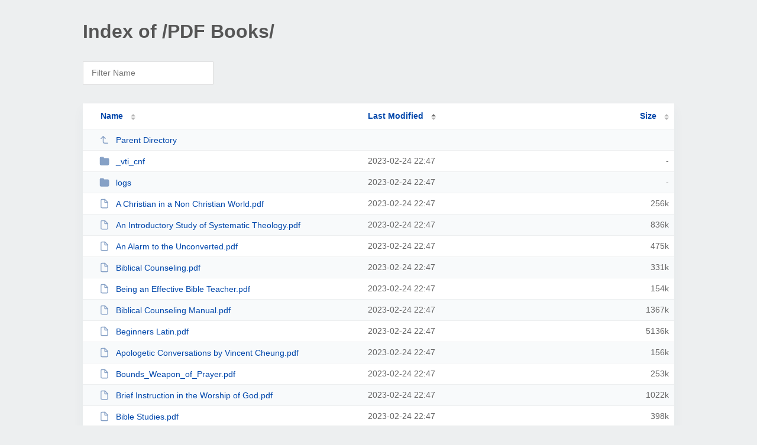

--- FILE ---
content_type: text/html; charset=UTF-8
request_url: http://www.ntslibrary.com/PDF%20Books/?MA
body_size: 23668
content:
<!DOCTYPE html><html><head><meta http-equiv="Content-type" content="text/html; charset=UTF-8" /><meta name="viewport" content="width=device-width, initial-scale=1.0" /><link rel="stylesheet" href="/_autoindex/assets/css/autoindex.css" /><script src="/_autoindex/assets/js/tablesort.js"></script><script src="/_autoindex/assets/js/tablesort.number.js"></script><title>Index of /PDF Books/</title><style>@media (prefers-color-scheme:dark){body{background-color:#000!important}}</style></head><body><div class="content"><h1 style="color: #555;">Index of /PDF Books/</h1>
<div id="table-filter"><input type="text" name="keyword" id="filter-keyword" placeholder="Filter Name"></div>
<div id="table-list"><table id="table-content"><thead class="t-header"><tr><th class="colname"><a class="name" href="?NA"  onclick="return false"">Name</a></th><th class="colname" data-sort-method="number" aria-sort="ascending"><a href="?MD"  onclick="return false"">Last Modified</a></th><th class="colname" data-sort-method="number"><a href="?SA"  onclick="return false"">Size</a></th></tr></thead>
<tr data-sort-method="none"><td><a href="/"><img class="icon" src="/_autoindex/assets/icons/corner-left-up.svg" alt="Up">Parent Directory</a></td><td></td><td></td></tr>
<tr><td data-sort="*_vti_cnf"><a href="/PDF%20Books/_vti_cnf/"><img class="icon" src="/_autoindex/assets/icons/folder-fill.svg" alt="Directory">_vti_cnf</a></td><td data-sort="100507620">2023-02-24 22:47</td><td data-sort="-1">-</td></tr>
<tr><td data-sort="*logs"><a href="/PDF%20Books/logs/"><img class="icon" src="/_autoindex/assets/icons/folder-fill.svg" alt="Directory">logs</a></td><td data-sort="100507656">2023-02-24 22:47</td><td data-sort="-1">-</td></tr>
<tr><td data-sort="a christian in a non christian world.pdf"><a href="/PDF%20Books/A%20Christian%20in%20a%20Non%20Christian%20World.pdf"><img class="icon" src="/_autoindex/assets/icons/file.svg" alt="File">A Christian in a Non Christian World.pdf</a></td><td data-sort="1677307620">2023-02-24 22:47</td><td data-sort="261240">    256k</td></tr>
<tr><td data-sort="an introductory study of systematic theology.pdf"><a href="/PDF%20Books/An%20Introductory%20Study%20of%20Systematic%20Theology.pdf"><img class="icon" src="/_autoindex/assets/icons/file.svg" alt="File">An Introductory Study of Systematic Theology.pdf</a></td><td data-sort="1677307620">2023-02-24 22:47</td><td data-sort="855222">    836k</td></tr>
<tr><td data-sort="an alarm to the unconverted.pdf"><a href="/PDF%20Books/An%20Alarm%20to%20the%20Unconverted.pdf"><img class="icon" src="/_autoindex/assets/icons/file.svg" alt="File">An Alarm to the Unconverted.pdf</a></td><td data-sort="1677307620">2023-02-24 22:47</td><td data-sort="485949">    475k</td></tr>
<tr><td data-sort="biblical counseling.pdf"><a href="/PDF%20Books/Biblical%20Counseling.pdf"><img class="icon" src="/_autoindex/assets/icons/file.svg" alt="File">Biblical Counseling.pdf</a></td><td data-sort="1677307621">2023-02-24 22:47</td><td data-sort="338459">    331k</td></tr>
<tr><td data-sort="being an effective bible teacher.pdf"><a href="/PDF%20Books/Being%20an%20Effective%20Bible%20Teacher.pdf"><img class="icon" src="/_autoindex/assets/icons/file.svg" alt="File">Being an Effective Bible Teacher.pdf</a></td><td data-sort="1677307621">2023-02-24 22:47</td><td data-sort="156922">    154k</td></tr>
<tr><td data-sort="biblical counseling manual.pdf"><a href="/PDF%20Books/Biblical%20Counseling%20Manual.pdf"><img class="icon" src="/_autoindex/assets/icons/file.svg" alt="File">Biblical Counseling Manual.pdf</a></td><td data-sort="1677307621">2023-02-24 22:47</td><td data-sort="1399525">   1367k</td></tr>
<tr><td data-sort="beginners latin.pdf"><a href="/PDF%20Books/Beginners%20Latin.pdf"><img class="icon" src="/_autoindex/assets/icons/file.svg" alt="File">Beginners Latin.pdf</a></td><td data-sort="1677307621">2023-02-24 22:47</td><td data-sort="5258860">   5136k</td></tr>
<tr><td data-sort="apologetic conversations by vincent cheung.pdf"><a href="/PDF%20Books/Apologetic%20Conversations%20by%20Vincent%20Cheung.pdf"><img class="icon" src="/_autoindex/assets/icons/file.svg" alt="File">Apologetic Conversations by Vincent Cheung.pdf</a></td><td data-sort="1677307621">2023-02-24 22:47</td><td data-sort="159028">    156k</td></tr>
<tr><td data-sort="bounds_weapon_of_prayer.pdf"><a href="/PDF%20Books/Bounds_Weapon_of_Prayer.pdf"><img class="icon" src="/_autoindex/assets/icons/file.svg" alt="File">Bounds_Weapon_of_Prayer.pdf</a></td><td data-sort="1677307621">2023-02-24 22:47</td><td data-sort="258861">    253k</td></tr>
<tr><td data-sort="brief instruction in the worship of god.pdf"><a href="/PDF%20Books/Brief%20Instruction%20in%20the%20Worship%20of%20God.pdf"><img class="icon" src="/_autoindex/assets/icons/file.svg" alt="File">Brief Instruction in the Worship of God.pdf</a></td><td data-sort="1677307621">2023-02-24 22:47</td><td data-sort="1046231">   1022k</td></tr>
<tr><td data-sort="bible studies.pdf"><a href="/PDF%20Books/Bible%20Studies.pdf"><img class="icon" src="/_autoindex/assets/icons/file.svg" alt="File">Bible Studies.pdf</a></td><td data-sort="1677307621">2023-02-24 22:47</td><td data-sort="406927">    398k</td></tr>
<tr><td data-sort="built upon the rock church doctrine.pdf"><a href="/PDF%20Books/Built%20Upon%20the%20Rock%20Church%20Doctrine.pdf"><img class="icon" src="/_autoindex/assets/icons/file.svg" alt="File">Built Upon the Rock Church Doctrine.pdf</a></td><td data-sort="1677307621">2023-02-24 22:47</td><td data-sort="331524">    324k</td></tr>
<tr><td data-sort="chronological study of jesus.pdf"><a href="/PDF%20Books/Chronological%20Study%20of%20Jesus.pdf"><img class="icon" src="/_autoindex/assets/icons/file.svg" alt="File">Chronological Study of Jesus.pdf</a></td><td data-sort="1677307622">2023-02-24 22:47</td><td data-sort="825547">    807k</td></tr>
<tr><td data-sort="church &amp; ministry early centuries.pdf"><a href="/PDF%20Books/Church%20%26%20Ministry%20Early%20Centuries.pdf"><img class="icon" src="/_autoindex/assets/icons/file.svg" alt="File">Church &amp; Ministry Early Centuries.pdf</a></td><td data-sort="1677307622">2023-02-24 22:47</td><td data-sort="1616815">   1579k</td></tr>
<tr><td data-sort="calvinism-study.pdf"><a href="/PDF%20Books/calvinism-study.pdf"><img class="icon" src="/_autoindex/assets/icons/file.svg" alt="File">calvinism-study.pdf</a></td><td data-sort="1677307622">2023-02-24 22:47</td><td data-sort="363024">    355k</td></tr>
<tr><td data-sort="christianity in first three centuries.pdf"><a href="/PDF%20Books/Christianity%20in%20First%20Three%20Centuries.pdf"><img class="icon" src="/_autoindex/assets/icons/file.svg" alt="File">Christianity in First Three Centuries.pdf</a></td><td data-sort="1677307622">2023-02-24 22:47</td><td data-sort="3057771">   2987k</td></tr>
<tr><td data-sort="christologia.pdf"><a href="/PDF%20Books/Christologia.pdf"><img class="icon" src="/_autoindex/assets/icons/file.svg" alt="File">Christologia.pdf</a></td><td data-sort="1677307622">2023-02-24 22:47</td><td data-sort="1422405">   1390k</td></tr>
<tr><td data-sort="calvin - commentaries.pdf"><a href="/PDF%20Books/Calvin%20-%20Commentaries.pdf"><img class="icon" src="/_autoindex/assets/icons/file.svg" alt="File">Calvin - Commentaries.pdf</a></td><td data-sort="1677307622">2023-02-24 22:47</td><td data-sort="1597720">   1561k</td></tr>
<tr><td data-sort="defending the faith.pdf"><a href="/PDF%20Books/Defending%20the%20Faith.pdf"><img class="icon" src="/_autoindex/assets/icons/file.svg" alt="File">Defending the Faith.pdf</a></td><td data-sort="1677307623">2023-02-24 22:47</td><td data-sort="320978">    314k</td></tr>
<tr><td data-sort="discipleship.pdf"><a href="/PDF%20Books/Discipleship.pdf"><img class="icon" src="/_autoindex/assets/icons/file.svg" alt="File">Discipleship.pdf</a></td><td data-sort="1677307623">2023-02-24 22:47</td><td data-sort="776165">    758k</td></tr>
<tr><td data-sort="creation in ot theology.pdf"><a href="/PDF%20Books/Creation%20in%20OT%20Theology.pdf"><img class="icon" src="/_autoindex/assets/icons/file.svg" alt="File">Creation in OT Theology.pdf</a></td><td data-sort="1677307623">2023-02-24 22:47</td><td data-sort="110893">    109k</td></tr>
<tr><td data-sort="church fathers.pdf"><a href="/PDF%20Books/Church%20Fathers.pdf"><img class="icon" src="/_autoindex/assets/icons/file.svg" alt="File">Church Fathers.pdf</a></td><td data-sort="1677307623">2023-02-24 22:47</td><td data-sort="1744661">   1704k</td></tr>
<tr><td data-sort="counselling recipes.pdf"><a href="/PDF%20Books/Counselling%20Recipes.pdf"><img class="icon" src="/_autoindex/assets/icons/file.svg" alt="File">Counselling Recipes.pdf</a></td><td data-sort="1677307623">2023-02-24 22:47</td><td data-sort="877113">    857k</td></tr>
<tr><td data-sort="church planting.pdf"><a href="/PDF%20Books/Church%20Planting.pdf"><img class="icon" src="/_autoindex/assets/icons/file.svg" alt="File">Church Planting.pdf</a></td><td data-sort="1677307623">2023-02-24 22:47</td><td data-sort="1038045">   1014k</td></tr>
<tr><td data-sort="caseforacreator - strobel.pdf"><a href="/PDF%20Books/CaseForACreator%20-%20Strobel.pdf"><img class="icon" src="/_autoindex/assets/icons/file.svg" alt="File">CaseForACreator - Strobel.pdf</a></td><td data-sort="1677307623">2023-02-24 22:47</td><td data-sort="1073066">   1048k</td></tr>
<tr><td data-sort="counselrecipes.pdf"><a href="/PDF%20Books/counselrecipes.pdf"><img class="icon" src="/_autoindex/assets/icons/file.svg" alt="File">counselrecipes.pdf</a></td><td data-sort="1677307623">2023-02-24 22:47</td><td data-sort="877113">    857k</td></tr>
<tr><td data-sort="derickson&#039;s notes on theology.pdf"><a href="/PDF%20Books/Derickson%27s%20Notes%20on%20Theology.pdf"><img class="icon" src="/_autoindex/assets/icons/file.svg" alt="File">Derickson&#039;s Notes on Theology.pdf</a></td><td data-sort="1677307623">2023-02-24 22:47</td><td data-sort="3107187">   3035k</td></tr>
<tr><td data-sort="faith with reason.pdf"><a href="/PDF%20Books/Faith%20With%20Reason.pdf"><img class="icon" src="/_autoindex/assets/icons/file.svg" alt="File">Faith With Reason.pdf</a></td><td data-sort="1677307624">2023-02-24 22:47</td><td data-sort="723485">    707k</td></tr>
<tr><td data-sort="familyworship.pdf"><a href="/PDF%20Books/FamilyWorship.pdf"><img class="icon" src="/_autoindex/assets/icons/file.svg" alt="File">FamilyWorship.pdf</a></td><td data-sort="1677307624">2023-02-24 22:47</td><td data-sort="442450">    433k</td></tr>
<tr><td data-sort="ecclesiology part one.pdf"><a href="/PDF%20Books/Ecclesiology%20Part%20One.pdf"><img class="icon" src="/_autoindex/assets/icons/file.svg" alt="File">Ecclesiology Part One.pdf</a></td><td data-sort="1677307624">2023-02-24 22:47</td><td data-sort="1046634">   1023k</td></tr>
<tr><td data-sort="doctrine of the church.pdf"><a href="/PDF%20Books/Doctrine%20of%20the%20Church.pdf"><img class="icon" src="/_autoindex/assets/icons/file.svg" alt="File">Doctrine of the Church.pdf</a></td><td data-sort="1677307624">2023-02-24 22:47</td><td data-sort="331524">    324k</td></tr>
<tr><td data-sort="evangelism made personal.pdf"><a href="/PDF%20Books/Evangelism%20Made%20Personal.pdf"><img class="icon" src="/_autoindex/assets/icons/file.svg" alt="File">Evangelism Made Personal.pdf</a></td><td data-sort="1677307624">2023-02-24 22:47</td><td data-sort="93774">     92k</td></tr>
<tr><td data-sort="early church history.pdf"><a href="/PDF%20Books/Early%20Church%20History.pdf"><img class="icon" src="/_autoindex/assets/icons/file.svg" alt="File">Early Church History.pdf</a></td><td data-sort="1677307624">2023-02-24 22:47</td><td data-sort="1624377">   1587k</td></tr>
<tr><td data-sort="eastons bible dictionary.pdf"><a href="/PDF%20Books/Eastons%20Bible%20Dictionary.pdf"><img class="icon" src="/_autoindex/assets/icons/file.svg" alt="File">Eastons Bible Dictionary.pdf</a></td><td data-sort="1677307624">2023-02-24 22:47</td><td data-sort="4377209">   4275k</td></tr>
<tr><td data-sort="provocations.pdf"><a href="/PDF%20Books/Provocations.pdf"><img class="icon" src="/_autoindex/assets/icons/file.svg" alt="File">Provocations.pdf</a></td><td data-sort="1677307624">2023-02-24 22:47</td><td data-sort="3088342">   3016k</td></tr>
<tr><td data-sort="how to develop an evangelistic lifestyle.pdf"><a href="/PDF%20Books/How%20To%20Develop%20An%20Evangelistic%20Lifestyle.pdf"><img class="icon" src="/_autoindex/assets/icons/file.svg" alt="File">How To Develop An Evangelistic Lifestyle.pdf</a></td><td data-sort="1677307625">2023-02-24 22:47</td><td data-sort="1434824">   1402k</td></tr>
<tr><td data-sort="history of christian doctrine vol 3.pdf"><a href="/PDF%20Books/History%20of%20Christian%20Doctrine%20Vol%203.pdf"><img class="icon" src="/_autoindex/assets/icons/file.svg" alt="File">History of Christian Doctrine Vol 3.pdf</a></td><td data-sort="1677307625">2023-02-24 22:47</td><td data-sort="1397669">   1365k</td></tr>
<tr><td data-sort="history of christian doctrine vol 2.pdf"><a href="/PDF%20Books/History%20of%20Christian%20Doctrine%20Vol%202.pdf"><img class="icon" src="/_autoindex/assets/icons/file.svg" alt="File">History of Christian Doctrine Vol 2.pdf</a></td><td data-sort="1677307625">2023-02-24 22:47</td><td data-sort="1141731">   1115k</td></tr>
<tr><td data-sort="history of christian doctrine vol 1.pdf"><a href="/PDF%20Books/History%20of%20Christian%20Doctrine%20Vol%201.pdf"><img class="icon" src="/_autoindex/assets/icons/file.svg" alt="File">History of Christian Doctrine Vol 1.pdf</a></td><td data-sort="1677307625">2023-02-24 22:47</td><td data-sort="1252487">   1224k</td></tr>
<tr><td data-sort="how to study and teach the bible.pdf"><a href="/PDF%20Books/How%20to%20Study%20and%20Teach%20the%20Bible.pdf"><img class="icon" src="/_autoindex/assets/icons/file.svg" alt="File">How to Study and Teach the Bible.pdf</a></td><td data-sort="1677307625">2023-02-24 22:47</td><td data-sort="1255362">   1226k</td></tr>
<tr><td data-sort="homileticswimpool.pdf"><a href="/PDF%20Books/homileticswimpool.pdf"><img class="icon" src="/_autoindex/assets/icons/file.svg" alt="File">homileticswimpool.pdf</a></td><td data-sort="1677307625">2023-02-24 22:47</td><td data-sort="2153416">   2103k</td></tr>
<tr><td data-sort="foxes book of martyrs.pdf"><a href="/PDF%20Books/Foxes%20Book%20of%20Martyrs.pdf"><img class="icon" src="/_autoindex/assets/icons/file.svg" alt="File">Foxes Book of Martyrs.pdf</a></td><td data-sort="1677307625">2023-02-24 22:47</td><td data-sort="1094576">   1069k</td></tr>
<tr><td data-sort="jerusalem in the nt.pdf"><a href="/PDF%20Books/Jerusalem%20in%20the%20NT.pdf"><img class="icon" src="/_autoindex/assets/icons/file.svg" alt="File">Jerusalem in the NT.pdf</a></td><td data-sort="1677307626">2023-02-24 22:47</td><td data-sort="137341">    135k</td></tr>
<tr><td data-sort="intro to christian counseling.pdf"><a href="/PDF%20Books/Intro%20to%20Christian%20Counseling.pdf"><img class="icon" src="/_autoindex/assets/icons/file.svg" alt="File">Intro to Christian Counseling.pdf</a></td><td data-sort="1677307626">2023-02-24 22:47</td><td data-sort="133551">    131k</td></tr>
<tr><td data-sort="interdisciplinary method in christian theology.pdf"><a href="/PDF%20Books/Interdisciplinary%20Method%20in%20Christian%20Theology.pdf"><img class="icon" src="/_autoindex/assets/icons/file.svg" alt="File">Interdisciplinary Method in Christian Theology.pdf</a></td><td data-sort="1677307626">2023-02-24 22:47</td><td data-sort="157421">    154k</td></tr>
<tr><td data-sort="introduction to the new testament.pdf"><a href="/PDF%20Books/Introduction%20to%20the%20New%20Testament.pdf"><img class="icon" src="/_autoindex/assets/icons/file.svg" alt="File">Introduction to the New Testament.pdf</a></td><td data-sort="1677307626">2023-02-24 22:47</td><td data-sort="897498">    877k</td></tr>
<tr><td data-sort="jewish social life by alfred edersheim.pdf"><a href="/PDF%20Books/Jewish%20Social%20Life%20by%20Alfred%20Edersheim.pdf"><img class="icon" src="/_autoindex/assets/icons/file.svg" alt="File">Jewish Social Life by Alfred Edersheim.pdf</a></td><td data-sort="1677307626">2023-02-24 22:47</td><td data-sort="801753">    783k</td></tr>
<tr><td data-sort="lawrence_practice_of_presence.pdf"><a href="/PDF%20Books/Lawrence_Practice_of_Presence.pdf"><img class="icon" src="/_autoindex/assets/icons/file.svg" alt="File">Lawrence_Practice_of_Presence.pdf</a></td><td data-sort="1677307626">2023-02-24 22:47</td><td data-sort="50123">     49k</td></tr>
<tr><td data-sort="lectures on systematic theology - charles finney.pdf"><a href="/PDF%20Books/Lectures%20on%20Systematic%20Theology%20-%20Charles%20Finney.pdf"><img class="icon" src="/_autoindex/assets/icons/file.svg" alt="File">Lectures on Systematic Theology - Charles Finney.pdf</a></td><td data-sort="1677307626">2023-02-24 22:47</td><td data-sort="2602950">   2542k</td></tr>
<tr><td data-sort="intro to apologetics the many faces and causes of unbelief.pdf"><a href="/PDF%20Books/Intro%20to%20Apologetics%20The%20Many%20Faces%20and%20Causes%20of%20Unbelief.pdf"><img class="icon" src="/_autoindex/assets/icons/file.svg" alt="File">Intro to Apologetics The Many Faces and Causes of Unbelief.pdf</a></td><td data-sort="1677307626">2023-02-24 22:47</td><td data-sort="459448">    449k</td></tr>
<tr><td data-sort="minor prophets.pdf"><a href="/PDF%20Books/Minor%20Prophets.pdf"><img class="icon" src="/_autoindex/assets/icons/file.svg" alt="File">Minor Prophets.pdf</a></td><td data-sort="1677307627">2023-02-24 22:47</td><td data-sort="1367970">   1336k</td></tr>
<tr><td data-sort="living under god&#039;s law  - christian ethics.pdf"><a href="/PDF%20Books/Living%20Under%20God%27s%20Law%20%20-%20Christian%20Ethics.pdf"><img class="icon" src="/_autoindex/assets/icons/file.svg" alt="File">Living Under God&#039;s Law  - Christian Ethics.pdf</a></td><td data-sort="1677307627">2023-02-24 22:47</td><td data-sort="986754">    964k</td></tr>
<tr><td data-sort="madame guyon autobiography.pdf"><a href="/PDF%20Books/Madame%20Guyon%20Autobiography.pdf"><img class="icon" src="/_autoindex/assets/icons/file.svg" alt="File">Madame Guyon Autobiography.pdf</a></td><td data-sort="1677307627">2023-02-24 22:47</td><td data-sort="359654">    352k</td></tr>
<tr><td data-sort="matthew henry concise bible commentary.pdf"><a href="/PDF%20Books/Matthew%20Henry%20Concise%20Bible%20Commentary.pdf"><img class="icon" src="/_autoindex/assets/icons/file.svg" alt="File">Matthew Henry Concise Bible Commentary.pdf</a></td><td data-sort="1677307627">2023-02-24 22:47</td><td data-sort="7916448">   7731k</td></tr>
<tr><td data-sort="ot survey 1.pdf"><a href="/PDF%20Books/OT%20Survey%201.pdf"><img class="icon" src="/_autoindex/assets/icons/file.svg" alt="File">OT Survey 1.pdf</a></td><td data-sort="1677307627">2023-02-24 22:47</td><td data-sort="59196">     58k</td></tr>
<tr><td data-sort="new testament survey.pdf"><a href="/PDF%20Books/New%20Testament%20Survey.pdf"><img class="icon" src="/_autoindex/assets/icons/file.svg" alt="File">New Testament Survey.pdf</a></td><td data-sort="1677307627">2023-02-24 22:47</td><td data-sort="264525">    259k</td></tr>
<tr><td data-sort="pilgrim progress.pdf"><a href="/PDF%20Books/pilgrim%20progress.pdf"><img class="icon" src="/_autoindex/assets/icons/file.svg" alt="File">pilgrim progress.pdf</a></td><td data-sort="1677307628">2023-02-24 22:47</td><td data-sort="760902">    744k</td></tr>
<tr><td data-sort="ot survey 3.pdf"><a href="/PDF%20Books/OT%20Survey%203.pdf"><img class="icon" src="/_autoindex/assets/icons/file.svg" alt="File">OT Survey 3.pdf</a></td><td data-sort="1677307628">2023-02-24 22:47</td><td data-sort="139946">    137k</td></tr>
<tr><td data-sort="ot survey 2.pdf"><a href="/PDF%20Books/OT%20Survey%202.pdf"><img class="icon" src="/_autoindex/assets/icons/file.svg" alt="File">OT Survey 2.pdf</a></td><td data-sort="1677307628">2023-02-24 22:47</td><td data-sort="61336">     60k</td></tr>
<tr><td data-sort="personal-evang.pdf"><a href="/PDF%20Books/personal-evang.pdf"><img class="icon" src="/_autoindex/assets/icons/file.svg" alt="File">personal-evang.pdf</a></td><td data-sort="1677307628">2023-02-24 22:47</td><td data-sort="581739">    569k</td></tr>
<tr><td data-sort="power through prayer by em bounds.pdf"><a href="/PDF%20Books/Power%20Through%20Prayer%20by%20EM%20Bounds.pdf"><img class="icon" src="/_autoindex/assets/icons/file.svg" alt="File">Power Through Prayer by EM Bounds.pdf</a></td><td data-sort="1677307628">2023-02-24 22:47</td><td data-sort="185433">    182k</td></tr>
<tr><td data-sort="pneumatology.pdf"><a href="/PDF%20Books/Pneumatology.pdf"><img class="icon" src="/_autoindex/assets/icons/file.svg" alt="File">Pneumatology.pdf</a></td><td data-sort="1677307628">2023-02-24 22:47</td><td data-sort="322225">    315k</td></tr>
<tr><td data-sort="soteriology.pdf"><a href="/PDF%20Books/Soteriology.pdf"><img class="icon" src="/_autoindex/assets/icons/file.svg" alt="File">Soteriology.pdf</a></td><td data-sort="1677307629">2023-02-24 22:47</td><td data-sort="125343">    123k</td></tr>
<tr><td data-sort="prayer &amp; revelation by vincent cheung.pdf"><a href="/PDF%20Books/Prayer%20%26%20Revelation%20by%20Vincent%20Cheung.pdf"><img class="icon" src="/_autoindex/assets/icons/file.svg" alt="File">Prayer &amp; Revelation by Vincent Cheung.pdf</a></td><td data-sort="1677307629">2023-02-24 22:47</td><td data-sort="261901">    256k</td></tr>
<tr><td data-sort="recovering_the_pattern biblical leadership.pdf"><a href="/PDF%20Books/Recovering_The_Pattern%20Biblical%20Leadership.pdf"><img class="icon" src="/_autoindex/assets/icons/file.svg" alt="File">Recovering_The_Pattern Biblical Leadership.pdf</a></td><td data-sort="1677307629">2023-02-24 22:47</td><td data-sort="325599">    318k</td></tr>
<tr><td data-sort="sgmstudyguide[1].pdf"><a href="/PDF%20Books/SGMStudyGuide%5B1%5D.pdf"><img class="icon" src="/_autoindex/assets/icons/file.svg" alt="File">SGMStudyGuide[1].pdf</a></td><td data-sort="1677307629">2023-02-24 22:47</td><td data-sort="290401">    284k</td></tr>
<tr><td data-sort="presuppositional confrontations by vincent cheung.pdf"><a href="/PDF%20Books/Presuppositional%20Confrontations%20by%20Vincent%20Cheung.pdf"><img class="icon" src="/_autoindex/assets/icons/file.svg" alt="File">Presuppositional Confrontations by Vincent Cheung.pdf</a></td><td data-sort="1677307629">2023-02-24 22:47</td><td data-sort="339237">    332k</td></tr>
<tr><td data-sort="smith&#039;s bible dictionary.pdf"><a href="/PDF%20Books/Smith%27s%20Bible%20Dictionary.pdf"><img class="icon" src="/_autoindex/assets/icons/file.svg" alt="File">Smith&#039;s Bible Dictionary.pdf</a></td><td data-sort="1677307629">2023-02-24 22:47</td><td data-sort="9440017">   9219k</td></tr>
<tr><td data-sort="sketches of jewish social life.pdf"><a href="/PDF%20Books/Sketches%20of%20Jewish%20Social%20Life.pdf"><img class="icon" src="/_autoindex/assets/icons/file.svg" alt="File">Sketches of Jewish Social Life.pdf</a></td><td data-sort="1677307629">2023-02-24 22:47</td><td data-sort="815582">    797k</td></tr>
<tr><td data-sort="sexgodmarriage[1].pdf"><a href="/PDF%20Books/SexGodMarriage%5B1%5D.pdf"><img class="icon" src="/_autoindex/assets/icons/file.svg" alt="File">SexGodMarriage[1].pdf</a></td><td data-sort="1677307629">2023-02-24 22:47</td><td data-sort="783444">    766k</td></tr>
<tr><td data-sort="the biblical basis of missions.pdf"><a href="/PDF%20Books/The%20Biblical%20Basis%20of%20Missions.pdf"><img class="icon" src="/_autoindex/assets/icons/file.svg" alt="File">The Biblical Basis of Missions.pdf</a></td><td data-sort="1677307630">2023-02-24 22:47</td><td data-sort="368161">    360k</td></tr>
<tr><td data-sort="the trinity.pdf"><a href="/PDF%20Books/The%20Trinity.pdf"><img class="icon" src="/_autoindex/assets/icons/file.svg" alt="File">The Trinity.pdf</a></td><td data-sort="1677307630">2023-02-24 22:47</td><td data-sort="146833">    144k</td></tr>
<tr><td data-sort="the divinie inspiration of the bible.pdf"><a href="/PDF%20Books/The%20Divinie%20Inspiration%20of%20the%20Bible.pdf"><img class="icon" src="/_autoindex/assets/icons/file.svg" alt="File">The Divinie Inspiration of the Bible.pdf</a></td><td data-sort="1677307630">2023-02-24 22:47</td><td data-sort="255766">    250k</td></tr>
<tr><td data-sort="the life of flavius josephus.pdf"><a href="/PDF%20Books/The%20Life%20of%20Flavius%20Josephus.pdf"><img class="icon" src="/_autoindex/assets/icons/file.svg" alt="File">The Life of Flavius Josephus.pdf</a></td><td data-sort="1677307630">2023-02-24 22:47</td><td data-sort="245864">    241k</td></tr>
<tr><td data-sort="the government of the tongue - ethics.pdf"><a href="/PDF%20Books/The%20Government%20of%20the%20Tongue%20-%20Ethics.pdf"><img class="icon" src="/_autoindex/assets/icons/file.svg" alt="File">The Government of the Tongue - Ethics.pdf</a></td><td data-sort="1677307630">2023-02-24 22:47</td><td data-sort="314268">    307k</td></tr>
<tr><td data-sort="systematic theology vincent cheung.pdf"><a href="/PDF%20Books/Systematic%20Theology%20Vincent%20Cheung.pdf"><img class="icon" src="/_autoindex/assets/icons/file.svg" alt="File">Systematic Theology Vincent Cheung.pdf</a></td><td data-sort="1677307630">2023-02-24 22:47</td><td data-sort="743489">    727k</td></tr>
<tr><td data-sort="systematic theology - c hodge vol 2.pdf"><a href="/PDF%20Books/Systematic%20Theology%20-%20C%20Hodge%20Vol%202.pdf"><img class="icon" src="/_autoindex/assets/icons/file.svg" alt="File">Systematic Theology - C Hodge Vol 2.pdf</a></td><td data-sort="1677307630">2023-02-24 22:47</td><td data-sort="3191689">   3117k</td></tr>
<tr><td data-sort="the early christians.pdf"><a href="/PDF%20Books/The%20Early%20Christians.pdf"><img class="icon" src="/_autoindex/assets/icons/file.svg" alt="File">The Early Christians.pdf</a></td><td data-sort="1677307630">2023-02-24 22:47</td><td data-sort="1464652">   1431k</td></tr>
<tr><td data-sort="the weapon of prayer by em bounds.pdf"><a href="/PDF%20Books/The%20Weapon%20of%20Prayer%20by%20EM%20Bounds.pdf"><img class="icon" src="/_autoindex/assets/icons/file.svg" alt="File">The Weapon of Prayer by EM Bounds.pdf</a></td><td data-sort="1677307630">2023-02-24 22:47</td><td data-sort="258861">    253k</td></tr>
<tr><td data-sort="the necessity of prayer by em bounds.pdf"><a href="/PDF%20Books/The%20Necessity%20of%20Prayer%20by%20EM%20Bounds.pdf"><img class="icon" src="/_autoindex/assets/icons/file.svg" alt="File">The Necessity of Prayer by EM Bounds.pdf</a></td><td data-sort="1677307630">2023-02-24 22:47</td><td data-sort="130057">    128k</td></tr>
<tr><td data-sort="the temple by alfred edersheim.pdf"><a href="/PDF%20Books/The%20Temple%20by%20Alfred%20Edersheim.pdf"><img class="icon" src="/_autoindex/assets/icons/file.svg" alt="File">The Temple by Alfred Edersheim.pdf</a></td><td data-sort="1677307630">2023-02-24 22:47</td><td data-sort="557501">    545k</td></tr>
<tr><td data-sort="systematic theology - c hodge vol 1.pdf"><a href="/PDF%20Books/Systematic%20Theology%20-%20C%20Hodge%20Vol%201.pdf"><img class="icon" src="/_autoindex/assets/icons/file.svg" alt="File">Systematic Theology - C Hodge Vol 1.pdf</a></td><td data-sort="1677307630">2023-02-24 22:47</td><td data-sort="2699583">   2637k</td></tr>
<tr><td data-sort="wesley_journal.pdf"><a href="/PDF%20Books/Wesley_Journal.pdf"><img class="icon" src="/_autoindex/assets/icons/file.svg" alt="File">Wesley_Journal.pdf</a></td><td data-sort="1677307631">2023-02-24 22:47</td><td data-sort="1041931">   1018k</td></tr>
<tr><td data-sort="torrey&#039;s new topical textbook.pdf"><a href="/PDF%20Books/Torrey%27s%20New%20Topical%20Textbook.pdf"><img class="icon" src="/_autoindex/assets/icons/file.svg" alt="File">Torrey&#039;s New Topical Textbook.pdf</a></td><td data-sort="1677307631">2023-02-24 22:47</td><td data-sort="16915057">  16519k</td></tr>
<tr><td data-sort="ultimate questions by vincent cheung.pdf"><a href="/PDF%20Books/Ultimate%20Questions%20by%20Vincent%20Cheung.pdf"><img class="icon" src="/_autoindex/assets/icons/file.svg" alt="File">Ultimate Questions by Vincent Cheung.pdf</a></td><td data-sort="1677307631">2023-02-24 22:47</td><td data-sort="274656">    269k</td></tr>
<tr><td data-sort="tozer_pursuit_of_god.pdf"><a href="/PDF%20Books/Tozer_Pursuit_of_God.pdf"><img class="icon" src="/_autoindex/assets/icons/file.svg" alt="File">Tozer_Pursuit_of_God.pdf</a></td><td data-sort="1677307631">2023-02-24 22:47</td><td data-sort="130651">    128k</td></tr>
<tr><td data-sort="wesley&#039;s notes on the bible.pdf"><a href="/PDF%20Books/Wesley%27s%20Notes%20on%20the%20Bible.pdf"><img class="icon" src="/_autoindex/assets/icons/file.svg" alt="File">Wesley&#039;s Notes on the Bible.pdf</a></td><td data-sort="1677307631">2023-02-24 22:47</td><td data-sort="8188463">   7997k</td></tr>
<tr><td data-sort="nts module four.pdf"><a href="/PDF%20Books/NTS%20Module%20Four.pdf"><img class="icon" src="/_autoindex/assets/icons/file.svg" alt="File">NTS Module Four.pdf</a></td><td data-sort="1677307632">2023-02-24 22:47</td><td data-sort="346188">    339k</td></tr>
<tr><td data-sort="nts module three.pdf"><a href="/PDF%20Books/NTS%20Module%20Three.pdf"><img class="icon" src="/_autoindex/assets/icons/file.svg" alt="File">NTS Module Three.pdf</a></td><td data-sort="1677307632">2023-02-24 22:47</td><td data-sort="18942">     19k</td></tr>
<tr><td data-sort="nts christian life development module one.pdf"><a href="/PDF%20Books/NTS%20Christian%20Life%20Development%20Module%20One.pdf"><img class="icon" src="/_autoindex/assets/icons/file.svg" alt="File">NTS Christian Life Development Module One.pdf</a></td><td data-sort="1677307632">2023-02-24 22:47</td><td data-sort="1727132">   1687k</td></tr>
<tr><td data-sort="nts module five.pdf"><a href="/PDF%20Books/NTS%20Module%20Five.pdf"><img class="icon" src="/_autoindex/assets/icons/file.svg" alt="File">NTS Module Five.pdf</a></td><td data-sort="1677307632">2023-02-24 22:47</td><td data-sort="73698">     72k</td></tr>
<tr><td data-sort="sound-doctrine book.pdf"><a href="/PDF%20Books/Sound-Doctrine%20Book.pdf"><img class="icon" src="/_autoindex/assets/icons/file.svg" alt="File">Sound-Doctrine Book.pdf</a></td><td data-sort="1677307632">2023-02-24 22:47</td><td data-sort="1708135">   1669k</td></tr>
<tr><td data-sort="bible introduction 101.pdf"><a href="/PDF%20Books/Bible%20Introduction%20101.pdf"><img class="icon" src="/_autoindex/assets/icons/file.svg" alt="File">Bible Introduction 101.pdf</a></td><td data-sort="1677307632">2023-02-24 22:47</td><td data-sort="505149">    494k</td></tr>
<tr><td data-sort="outline systematic theology.pdf"><a href="/PDF%20Books/Outline%20Systematic%20Theology.pdf"><img class="icon" src="/_autoindex/assets/icons/file.svg" alt="File">Outline Systematic Theology.pdf</a></td><td data-sort="1677307632">2023-02-24 22:47</td><td data-sort="613738">    600k</td></tr>
<tr><td data-sort="wm ramsay paul the traveler &amp; roman citizen.pdf"><a href="/PDF%20Books/WM%20Ramsay%20Paul%20the%20Traveler%20%26%20Roman%20Citizen.pdf"><img class="icon" src="/_autoindex/assets/icons/file.svg" alt="File">WM Ramsay Paul the Traveler &amp; Roman Citizen.pdf</a></td><td data-sort="1677307632">2023-02-24 22:47</td><td data-sort="1243170">   1215k</td></tr>
<tr><td data-sort="working for god by andrew murray.pdf"><a href="/PDF%20Books/Working%20for%20God%20by%20Andrew%20Murray.pdf"><img class="icon" src="/_autoindex/assets/icons/file.svg" alt="File">Working for God by Andrew Murray.pdf</a></td><td data-sort="1677307632">2023-02-24 22:47</td><td data-sort="332478">    325k</td></tr>
<tr><td data-sort="the_names_of_the_holyspirit[etowns].pdf"><a href="/PDF%20Books/The_Names_Of_The_HolySpirit%5BETowns%5D.pdf"><img class="icon" src="/_autoindex/assets/icons/file.svg" alt="File">The_Names_Of_The_HolySpirit[ETowns].pdf</a></td><td data-sort="1677307632">2023-02-24 22:47</td><td data-sort="360932">    353k</td></tr>
<tr><td data-sort="the_names_of_jesus[etowns].pdf"><a href="/PDF%20Books/The_Names_Of_Jesus%5BETowns%5D.pdf"><img class="icon" src="/_autoindex/assets/icons/file.svg" alt="File">The_Names_Of_Jesus[ETowns].pdf</a></td><td data-sort="1677307632">2023-02-24 22:47</td><td data-sort="292442">    286k</td></tr>
<tr><td data-sort="sacred hermeneutics.pdf"><a href="/PDF%20Books/Sacred%20Hermeneutics.pdf"><img class="icon" src="/_autoindex/assets/icons/file.svg" alt="File">Sacred Hermeneutics.pdf</a></td><td data-sort="1677307632">2023-02-24 22:47</td><td data-sort="160836">    158k</td></tr>
<tr><td data-sort="the church.pdf"><a href="/PDF%20Books/The%20Church.pdf"><img class="icon" src="/_autoindex/assets/icons/file.svg" alt="File">The Church.pdf</a></td><td data-sort="1677307633">2023-02-24 22:47</td><td data-sort="284349">    278k</td></tr>
<tr><td data-sort="nts catalog handbook.pdf"><a href="/PDF%20Books/NTS%20CATALOG%20HANDBOOK.pdf"><img class="icon" src="/_autoindex/assets/icons/file.svg" alt="File">NTS CATALOG HANDBOOK.pdf</a></td><td data-sort="1677307633">2023-02-24 22:47</td><td data-sort="309853">    303k</td></tr>
<tr><td data-sort="keeping your parish financially healthy.pdf"><a href="/PDF%20Books/Keeping%20Your%20Parish%20Financially%20Healthy.pdf"><img class="icon" src="/_autoindex/assets/icons/file.svg" alt="File">Keeping Your Parish Financially Healthy.pdf</a></td><td data-sort="1677307633">2023-02-24 22:47</td><td data-sort="151359">    148k</td></tr>
<tr><td data-sort="principles of accounting.pdf"><a href="/PDF%20Books/Principles%20of%20Accounting.pdf"><img class="icon" src="/_autoindex/assets/icons/file.svg" alt="File">Principles of Accounting.pdf</a></td><td data-sort="1677307633">2023-02-24 22:47</td><td data-sort="354708">    347k</td></tr>
<tr><td data-sort="principles of data analysis.pdf"><a href="/PDF%20Books/Principles%20of%20Data%20Analysis.pdf"><img class="icon" src="/_autoindex/assets/icons/file.svg" alt="File">Principles of Data Analysis.pdf</a></td><td data-sort="1677307633">2023-02-24 22:47</td><td data-sort="729957">    713k</td></tr>
<tr><td data-sort="articles on eschatology.pdf"><a href="/PDF%20Books/Articles%20on%20Eschatology.pdf"><img class="icon" src="/_autoindex/assets/icons/file.svg" alt="File">Articles on Eschatology.pdf</a></td><td data-sort="1677307633">2023-02-24 22:47</td><td data-sort="604669">    591k</td></tr>
<tr><td data-sort="prayer and revelation.pdf"><a href="/PDF%20Books/Prayer%20and%20Revelation.pdf"><img class="icon" src="/_autoindex/assets/icons/file.svg" alt="File">Prayer and Revelation.pdf</a></td><td data-sort="1677307633">2023-02-24 22:47</td><td data-sort="261890">    256k</td></tr>
<tr><td data-sort="a guide to christian self publishing.pdf"><a href="/PDF%20Books/A%20Guide%20to%20Christian%20Self%20Publishing.pdf"><img class="icon" src="/_autoindex/assets/icons/file.svg" alt="File">A Guide to Christian Self Publishing.pdf</a></td><td data-sort="1677307633">2023-02-24 22:47</td><td data-sort="1404208">   1372k</td></tr>
<tr><td data-sort="captive to reason.pdf"><a href="/PDF%20Books/Captive%20to%20Reason.pdf"><img class="icon" src="/_autoindex/assets/icons/file.svg" alt="File">Captive to Reason.pdf</a></td><td data-sort="1677307633">2023-02-24 22:47</td><td data-sort="314144">    307k</td></tr>
<tr><td data-sort="invention in rhetoric and composition.pdf"><a href="/PDF%20Books/Invention%20in%20Rhetoric%20and%20Composition.pdf"><img class="icon" src="/_autoindex/assets/icons/file.svg" alt="File">Invention in Rhetoric and Composition.pdf</a></td><td data-sort="1677307633">2023-02-24 22:47</td><td data-sort="4863884">   4750k</td></tr>
<tr><td data-sort="blaise pascal pensees.pdf"><a href="/PDF%20Books/Blaise%20Pascal%20Pensees.pdf"><img class="icon" src="/_autoindex/assets/icons/file.svg" alt="File">Blaise Pascal Pensees.pdf</a></td><td data-sort="1677307634">2023-02-24 22:47</td><td data-sort="606172">    592k</td></tr>
<tr><td data-sort="john owen communion with father son &amp; holy ghost.pdf"><a href="/PDF%20Books/John%20Owen%20Communion%20with%20Father%20Son%20%26%20Holy%20Ghost.pdf"><img class="icon" src="/_autoindex/assets/icons/file.svg" alt="File">John Owen Communion with Father Son &amp; Holy Ghost.pdf</a></td><td data-sort="1677307634">2023-02-24 22:47</td><td data-sort="1677968">   1639k</td></tr>
<tr><td data-sort="henry wace christian bio &amp; lit 6th century.pdf"><a href="/PDF%20Books/Henry%20Wace%20Christian%20Bio%20%26%20Lit%206th%20Century.pdf"><img class="icon" src="/_autoindex/assets/icons/file.svg" alt="File">Henry Wace Christian Bio &amp; Lit 6th Century.pdf</a></td><td data-sort="1677307634">2023-02-24 22:47</td><td data-sort="9252030">   9036k</td></tr>
<tr><td data-sort="john owen vindication doctrine of trinity.pdf"><a href="/PDF%20Books/John%20Owen%20Vindication%20Doctrine%20of%20Trinity.pdf"><img class="icon" src="/_autoindex/assets/icons/file.svg" alt="File">John Owen Vindication Doctrine of Trinity.pdf</a></td><td data-sort="1677307634">2023-02-24 22:47</td><td data-sort="532465">    520k</td></tr>
<tr><td data-sort="gk chesterton heretics.pdf"><a href="/PDF%20Books/GK%20Chesterton%20Heretics.pdf"><img class="icon" src="/_autoindex/assets/icons/file.svg" alt="File">GK Chesterton Heretics.pdf</a></td><td data-sort="1677307634">2023-02-24 22:47</td><td data-sort="288979">    283k</td></tr>
<tr><td data-sort="aquina of god and his creatures.pdf"><a href="/PDF%20Books/Aquina%20Of%20God%20and%20His%20Creatures.pdf"><img class="icon" src="/_autoindex/assets/icons/file.svg" alt="File">Aquina Of God and His Creatures.pdf</a></td><td data-sort="1677307634">2023-02-24 22:47</td><td data-sort="2959156">   2890k</td></tr>
<tr><td data-sort="incertidumbre moderna y la fe cristiana.pdf"><a href="/PDF%20Books/Incertidumbre%20Moderna%20y%20la%20Fe%20Cristiana.pdf"><img class="icon" src="/_autoindex/assets/icons/file.svg" alt="File">Incertidumbre Moderna y la Fe Cristiana.pdf</a></td><td data-sort="1677307635">2023-02-24 22:47</td><td data-sort="202664">    198k</td></tr>
<tr><td data-sort="theologia germanica.pdf"><a href="/PDF%20Books/Theologia%20Germanica.pdf"><img class="icon" src="/_autoindex/assets/icons/file.svg" alt="File">Theologia Germanica.pdf</a></td><td data-sort="1677307635">2023-02-24 22:47</td><td data-sort="338314">    331k</td></tr>
<tr><td data-sort="jonathan edwards freedom of the will.pdf"><a href="/PDF%20Books/Jonathan%20Edwards%20Freedom%20of%20the%20Will.pdf"><img class="icon" src="/_autoindex/assets/icons/file.svg" alt="File">Jonathan Edwards Freedom of the Will.pdf</a></td><td data-sort="1677307635">2023-02-24 22:47</td><td data-sort="603030">    589k</td></tr>
<tr><td data-sort="luther table talk.pdf"><a href="/PDF%20Books/Luther%20Table%20Talk.pdf"><img class="icon" src="/_autoindex/assets/icons/file.svg" alt="File">Luther Table Talk.pdf</a></td><td data-sort="1677307635">2023-02-24 22:47</td><td data-sort="679511">    664k</td></tr>
<tr><td data-sort="como vencer el mal.pdf"><a href="/PDF%20Books/Como%20Vencer%20El%20Mal.pdf"><img class="icon" src="/_autoindex/assets/icons/file.svg" alt="File">Como Vencer El Mal.pdf</a></td><td data-sort="1677307635">2023-02-24 22:47</td><td data-sort="264318">    259k</td></tr>
<tr><td data-sort="compendio manual.pdf"><a href="/PDF%20Books/COMPENDIO%20MANUAL.pdf"><img class="icon" src="/_autoindex/assets/icons/file.svg" alt="File">COMPENDIO MANUAL.pdf</a></td><td data-sort="1677307635">2023-02-24 22:47</td><td data-sort="317014">    310k</td></tr>
<tr><td data-sort="dogmatica reformada.pdf"><a href="/PDF%20Books/Dogmatica%20Reformada.pdf"><img class="icon" src="/_autoindex/assets/icons/file.svg" alt="File">Dogmatica Reformada.pdf</a></td><td data-sort="1677307635">2023-02-24 22:47</td><td data-sort="1352993">   1322k</td></tr>
<tr><td data-sort="introducci�n a la hermen�utica.pdf"><a href="/PDF%20Books/Introducci%F3n%20a%20la%20Hermen%E9utica.pdf"><img class="icon" src="/_autoindex/assets/icons/file.svg" alt="File">Introducci�n a la Hermen�utica.pdf</a></td><td data-sort="1677307635">2023-02-24 22:47</td><td data-sort="375461">    367k</td></tr>
<tr><td data-sort="el hombre.pdf"><a href="/PDF%20Books/El%20Hombre.pdf"><img class="icon" src="/_autoindex/assets/icons/file.svg" alt="File">El Hombre.pdf</a></td><td data-sort="1677307635">2023-02-24 22:47</td><td data-sort="595732">    582k</td></tr>
<tr><td data-sort="homiletica.pdf"><a href="/PDF%20Books/Homiletica.pdf"><img class="icon" src="/_autoindex/assets/icons/file.svg" alt="File">Homiletica.pdf</a></td><td data-sort="1677307635">2023-02-24 22:47</td><td data-sort="767949">    750k</td></tr>
<tr><td data-sort="vida de sn pablo.pdf"><a href="/PDF%20Books/vida%20de%20Sn%20Pablo.pdf"><img class="icon" src="/_autoindex/assets/icons/file.svg" alt="File">vida de Sn Pablo.pdf</a></td><td data-sort="1677307635">2023-02-24 22:47</td><td data-sort="326480">    319k</td></tr>
<tr><td data-sort="concordancia.pdf"><a href="/PDF%20Books/Concordancia.pdf"><img class="icon" src="/_autoindex/assets/icons/file.svg" alt="File">Concordancia.pdf</a></td><td data-sort="1677307635">2023-02-24 22:47</td><td data-sort="2071108">   2023k</td></tr>
<tr><td data-sort="desarollo de la iglesia.pdf"><a href="/PDF%20Books/Desarollo%20de%20la%20Iglesia.pdf"><img class="icon" src="/_autoindex/assets/icons/file.svg" alt="File">Desarollo de la Iglesia.pdf</a></td><td data-sort="1677307635">2023-02-24 22:47</td><td data-sort="270573">    265k</td></tr>
<tr><td data-sort="doctrinas_falsas.pdf"><a href="/PDF%20Books/DOCTRINAS_FALSAS.pdf"><img class="icon" src="/_autoindex/assets/icons/file.svg" alt="File">DOCTRINAS_FALSAS.pdf</a></td><td data-sort="1677307635">2023-02-24 22:47</td><td data-sort="215088">    211k</td></tr>
<tr><td data-sort="educacion y sociedad del conocimiento.pdf"><a href="/PDF%20Books/Educacion%20y%20Sociedad%20del%20Conocimiento.pdf"><img class="icon" src="/_autoindex/assets/icons/file.svg" alt="File">Educacion y Sociedad del Conocimiento.pdf</a></td><td data-sort="1677307636">2023-02-24 22:47</td><td data-sort="1802463">   1761k</td></tr>
<tr><td data-sort="liderazgo cristiano.pdf"><a href="/PDF%20Books/Liderazgo%20Cristiano.pdf"><img class="icon" src="/_autoindex/assets/icons/file.svg" alt="File">Liderazgo Cristiano.pdf</a></td><td data-sort="1677307636">2023-02-24 22:47</td><td data-sort="381825">    373k</td></tr>
<tr><td data-sort="estudio biblico inductivo.pdf"><a href="/PDF%20Books/Estudio%20Biblico%20Inductivo.pdf"><img class="icon" src="/_autoindex/assets/icons/file.svg" alt="File">Estudio Biblico Inductivo.pdf</a></td><td data-sort="1677307636">2023-02-24 22:47</td><td data-sort="194374">    190k</td></tr>
<tr><td data-sort="repaso teologico.pdf"><a href="/PDF%20Books/Repaso%20Teologico.pdf"><img class="icon" src="/_autoindex/assets/icons/file.svg" alt="File">Repaso Teologico.pdf</a></td><td data-sort="1677307636">2023-02-24 22:47</td><td data-sort="61566">     61k</td></tr>
<tr><td data-sort="el pulpito cristiano.pdf"><a href="/PDF%20Books/El%20Pulpito%20Cristiano.pdf"><img class="icon" src="/_autoindex/assets/icons/file.svg" alt="File">El Pulpito Cristiano.pdf</a></td><td data-sort="1677307636">2023-02-24 22:47</td><td data-sort="641140">    627k</td></tr>
<tr><td data-sort="exposicion de romanos.pdf"><a href="/PDF%20Books/Exposicion%20de%20Romanos.pdf"><img class="icon" src="/_autoindex/assets/icons/file.svg" alt="File">Exposicion de Romanos.pdf</a></td><td data-sort="1677307636">2023-02-24 22:47</td><td data-sort="439404">    430k</td></tr>
<tr><td data-sort="el predicador.pdf"><a href="/PDF%20Books/El%20Predicador.pdf"><img class="icon" src="/_autoindex/assets/icons/file.svg" alt="File">El Predicador.pdf</a></td><td data-sort="1677307636">2023-02-24 22:47</td><td data-sort="120475">    118k</td></tr>
<tr><td data-sort="teologia contemporanea.pdf"><a href="/PDF%20Books/TEOLOGIA%20CONTEMPORANEA.pdf"><img class="icon" src="/_autoindex/assets/icons/file.svg" alt="File">TEOLOGIA CONTEMPORANEA.pdf</a></td><td data-sort="1677307636">2023-02-24 22:47</td><td data-sort="547112">    535k</td></tr>
<tr><td data-sort="catena aurea.pdf"><a href="/PDF%20Books/catena%20aurea.pdf"><img class="icon" src="/_autoindex/assets/icons/file.svg" alt="File">catena aurea.pdf</a></td><td data-sort="1677307636">2023-02-24 22:47</td><td data-sort="3156980">   3083k</td></tr>
<tr><td data-sort="brief bible history - machen.pdf"><a href="/PDF%20Books/Brief%20Bible%20History%20-%20Machen.pdf"><img class="icon" src="/_autoindex/assets/icons/file.svg" alt="File">Brief Bible History - Machen.pdf</a></td><td data-sort="1677307636">2023-02-24 22:47</td><td data-sort="487854">    477k</td></tr>
<tr><td data-sort="northwestern theological seminary thesis dissertation help (translated text).pdf"><a href="/PDF%20Books/Northwestern%20Theological%20Seminary%20Thesis%20Dissertation%20Help%20%28Translated%20Text%29.pdf"><img class="icon" src="/_autoindex/assets/icons/file.svg" alt="File">Northwestern Theological Seminary Thesis Dissertation Help (Translated Text).pdf</a></td><td data-sort="1677307637">2023-02-24 22:47</td><td data-sort="37030">     37k</td></tr>
<tr><td data-sort="tesis y disertaciones.pdf"><a href="/PDF%20Books/Tesis%20y%20Disertaciones.pdf"><img class="icon" src="/_autoindex/assets/icons/file.svg" alt="File">Tesis y Disertaciones.pdf</a></td><td data-sort="1677307637">2023-02-24 22:47</td><td data-sort="133858">    131k</td></tr>
<tr><td data-sort="breaking of the bread.pdf"><a href="/PDF%20Books/breaking%20of%20the%20bread.pdf"><img class="icon" src="/_autoindex/assets/icons/file.svg" alt="File">breaking of the bread.pdf</a></td><td data-sort="1677307637">2023-02-24 22:47</td><td data-sort="328041">    321k</td></tr>
<tr><td data-sort="dialogue-of-st-catherine.pdf"><a href="/PDF%20Books/Dialogue-of-St-Catherine.pdf"><img class="icon" src="/_autoindex/assets/icons/file.svg" alt="File">Dialogue-of-St-Catherine.pdf</a></td><td data-sort="1677307637">2023-02-24 22:47</td><td data-sort="373772">    366k</td></tr>
<tr><td data-sort="usos y costumbres de las tierras biblicas.pdf"><a href="/PDF%20Books/Usos%20y%20Costumbres%20de%20las%20Tierras%20Biblicas.pdf"><img class="icon" src="/_autoindex/assets/icons/file.svg" alt="File">Usos y Costumbres de las Tierras Biblicas.pdf</a></td><td data-sort="1677307637">2023-02-24 22:47</td><td data-sort="7947670">   7762k</td></tr>
<tr><td data-sort="modulo cuatro y cinco.pdf"><a href="/PDF%20Books/Modulo%20Cuatro%20y%20Cinco.pdf"><img class="icon" src="/_autoindex/assets/icons/file.svg" alt="File">Modulo Cuatro y Cinco.pdf</a></td><td data-sort="1677307637">2023-02-24 22:47</td><td data-sort="22996">     23k</td></tr>
<tr><td data-sort="the eucharist.pdf"><a href="/PDF%20Books/the%20eucharist.pdf"><img class="icon" src="/_autoindex/assets/icons/file.svg" alt="File">the eucharist.pdf</a></td><td data-sort="1677307637">2023-02-24 22:47</td><td data-sort="349152">    341k</td></tr>
<tr><td data-sort="eccl history of england.pdf"><a href="/PDF%20Books/eccl%20history%20of%20England.pdf"><img class="icon" src="/_autoindex/assets/icons/file.svg" alt="File">eccl history of England.pdf</a></td><td data-sort="1677307637">2023-02-24 22:47</td><td data-sort="643370">    629k</td></tr>
<tr><td data-sort="spiritual-exercises.pdf"><a href="/PDF%20Books/Spiritual-Exercises.pdf"><img class="icon" src="/_autoindex/assets/icons/file.svg" alt="File">Spiritual-Exercises.pdf</a></td><td data-sort="1677307637">2023-02-24 22:47</td><td data-sort="183876">    180k</td></tr>
<tr><td data-sort="imitation-of-christ.pdf"><a href="/PDF%20Books/Imitation-of-Christ.pdf"><img class="icon" src="/_autoindex/assets/icons/file.svg" alt="File">Imitation-of-Christ.pdf</a></td><td data-sort="1677307637">2023-02-24 22:47</td><td data-sort="287202">    281k</td></tr>
<tr><td data-sort="life of st benedict.pdf"><a href="/PDF%20Books/life%20of%20st%20benedict.pdf"><img class="icon" src="/_autoindex/assets/icons/file.svg" alt="File">life of st benedict.pdf</a></td><td data-sort="1677307637">2023-02-24 22:47</td><td data-sort="373106">    365k</td></tr>
<tr><td data-sort="way-of-perfection.pdf"><a href="/PDF%20Books/Way-of-Perfection.pdf"><img class="icon" src="/_autoindex/assets/icons/file.svg" alt="File">Way-of-Perfection.pdf</a></td><td data-sort="1677307637">2023-02-24 22:47</td><td data-sort="363649">    356k</td></tr>
<tr><td data-sort="como incrementar la comunion condios.pdf"><a href="/PDF%20Books/Como%20Incrementar%20La%20Comunion%20conDios.pdf"><img class="icon" src="/_autoindex/assets/icons/file.svg" alt="File">Como Incrementar La Comunion conDios.pdf</a></td><td data-sort="1677307637">2023-02-24 22:47</td><td data-sort="298156">    292k</td></tr>
<tr><td data-sort="stn module tres.pdf"><a href="/PDF%20Books/STN%20Module%20Tres.pdf"><img class="icon" src="/_autoindex/assets/icons/file.svg" alt="File">STN Module Tres.pdf</a></td><td data-sort="1677307637">2023-02-24 22:47</td><td data-sort="18692">     19k</td></tr>
<tr><td data-sort="thereseautobiography.pdf"><a href="/PDF%20Books/ThereseAutobiography.pdf"><img class="icon" src="/_autoindex/assets/icons/file.svg" alt="File">ThereseAutobiography.pdf</a></td><td data-sort="1677307637">2023-02-24 22:47</td><td data-sort="494164">    483k</td></tr>
<tr><td data-sort="proceso de material de entrega nts.pdf"><a href="/PDF%20Books/Proceso%20de%20Material%20de%20Entrega%20NTS.pdf"><img class="icon" src="/_autoindex/assets/icons/file.svg" alt="File">Proceso de Material de Entrega NTS.pdf</a></td><td data-sort="1677307637">2023-02-24 22:47</td><td data-sort="38776">     38k</td></tr>
<tr><td data-sort="the life and times of jesus the messiah.pdf"><a href="/PDF%20Books/The%20Life%20and%20Times%20of%20Jesus%20the%20Messiah.pdf"><img class="icon" src="/_autoindex/assets/icons/file.svg" alt="File">The Life and Times of Jesus the Messiah.pdf</a></td><td data-sort="1677307638">2023-02-24 22:47</td><td data-sort="6656602">   6501k</td></tr>
<tr><td data-sort="charles finney.pdf"><a href="/PDF%20Books/Charles%20Finney.pdf"><img class="icon" src="/_autoindex/assets/icons/file.svg" alt="File">Charles Finney.pdf</a></td><td data-sort="1677307638">2023-02-24 22:47</td><td data-sort="1249249">   1220k</td></tr>
<tr><td data-sort="7 habitos.pdf"><a href="/PDF%20Books/7%20Habitos.pdf"><img class="icon" src="/_autoindex/assets/icons/file.svg" alt="File">7 Habitos.pdf</a></td><td data-sort="1677307638">2023-02-24 22:47</td><td data-sort="2324574">   2271k</td></tr>
<tr><td data-sort="history_protestantism_vol3_wylie.pdf"><a href="/PDF%20Books/History_Protestantism_Vol3_Wylie.pdf"><img class="icon" src="/_autoindex/assets/icons/file.svg" alt="File">History_Protestantism_Vol3_Wylie.pdf</a></td><td data-sort="1677307638">2023-02-24 22:47</td><td data-sort="4349110">   4248k</td></tr>
<tr><td data-sort="kingdom-copyrighted.pdf"><a href="/PDF%20Books/Kingdom-Copyrighted.pdf"><img class="icon" src="/_autoindex/assets/icons/file.svg" alt="File">Kingdom-Copyrighted.pdf</a></td><td data-sort="1677307638">2023-02-24 22:47</td><td data-sort="1489993">   1456k</td></tr>
<tr><td data-sort="luther on galatians.pdf"><a href="/PDF%20Books/Luther%20on%20Galatians.pdf"><img class="icon" src="/_autoindex/assets/icons/file.svg" alt="File">Luther on Galatians.pdf</a></td><td data-sort="1677307639">2023-02-24 22:47</td><td data-sort="790890">    773k</td></tr>
<tr><td data-sort="life of moody.pdf"><a href="/PDF%20Books/Life%20of%20Moody.pdf"><img class="icon" src="/_autoindex/assets/icons/file.svg" alt="File">Life of Moody.pdf</a></td><td data-sort="1677307639">2023-02-24 22:47</td><td data-sort="1847750">   1805k</td></tr>
<tr><td data-sort="life of christ-farrar.pdf"><a href="/PDF%20Books/Life%20of%20Christ-Farrar.pdf"><img class="icon" src="/_autoindex/assets/icons/file.svg" alt="File">Life of Christ-Farrar.pdf</a></td><td data-sort="1677307639">2023-02-24 22:47</td><td data-sort="1765161">   1724k</td></tr>
<tr><td data-sort="j.wesley-bio.pdf"><a href="/PDF%20Books/J.Wesley-bio.pdf"><img class="icon" src="/_autoindex/assets/icons/file.svg" alt="File">J.Wesley-bio.pdf</a></td><td data-sort="1677307639">2023-02-24 22:47</td><td data-sort="316124">    309k</td></tr>
<tr><td data-sort="man as god intended.pdf"><a href="/PDF%20Books/Man%20as%20God%20Intended.pdf"><img class="icon" src="/_autoindex/assets/icons/file.svg" alt="File">Man as God Intended.pdf</a></td><td data-sort="1677307639">2023-02-24 22:47</td><td data-sort="1456133">   1423k</td></tr>
<tr><td data-sort="gloryin-copyrighted.pdf"><a href="/PDF%20Books/Gloryin-copyrighted.pdf"><img class="icon" src="/_autoindex/assets/icons/file.svg" alt="File">Gloryin-copyrighted.pdf</a></td><td data-sort="1677307639">2023-02-24 22:47</td><td data-sort="1042849">   1019k</td></tr>
<tr><td data-sort="history_protestantism_vol2_wylie.pdf"><a href="/PDF%20Books/History_Protestantism_Vol2_Wylie.pdf"><img class="icon" src="/_autoindex/assets/icons/file.svg" alt="File">History_Protestantism_Vol2_Wylie.pdf</a></td><td data-sort="1677307640">2023-02-24 22:47</td><td data-sort="4467861">   4364k</td></tr>
<tr><td data-sort="the christian secret of  happy life.pdf"><a href="/PDF%20Books/The%20Christian%20Secret%20of%20%20Happy%20Life.pdf"><img class="icon" src="/_autoindex/assets/icons/file.svg" alt="File">The Christian Secret of  Happy Life.pdf</a></td><td data-sort="1677307640">2023-02-24 22:47</td><td data-sort="307973">    301k</td></tr>
<tr><td data-sort="grace-the-forbidden-gospel.pdf"><a href="/PDF%20Books/GRACE-the-Forbidden-Gospel.pdf"><img class="icon" src="/_autoindex/assets/icons/file.svg" alt="File">GRACE-the-Forbidden-Gospel.pdf</a></td><td data-sort="1677307640">2023-02-24 22:47</td><td data-sort="1578663">   1542k</td></tr>
<tr><td data-sort="trinity-owen.pdf"><a href="/PDF%20Books/Trinity-Owen.pdf"><img class="icon" src="/_autoindex/assets/icons/file.svg" alt="File">Trinity-Owen.pdf</a></td><td data-sort="1677307640">2023-02-24 22:47</td><td data-sort="408712">    400k</td></tr>
<tr><td data-sort="100_ways_to_motivate_others.pdf"><a href="/PDF%20Books/100_Ways_to_Motivate_Others.pdf"><img class="icon" src="/_autoindex/assets/icons/file.svg" alt="File">100_Ways_to_Motivate_Others.pdf</a></td><td data-sort="1677307640">2023-02-24 22:47</td><td data-sort="2102544">   2054k</td></tr>
<tr><td data-sort="spirit-unionsoul-rest.pdf"><a href="/PDF%20Books/Spirit-UnionSoul-Rest.pdf"><img class="icon" src="/_autoindex/assets/icons/file.svg" alt="File">Spirit-UnionSoul-Rest.pdf</a></td><td data-sort="1677307641">2023-02-24 22:47</td><td data-sort="587721">    574k</td></tr>
<tr><td data-sort="eternity and time.pdf"><a href="/PDF%20Books/Eternity%20and%20Time.pdf"><img class="icon" src="/_autoindex/assets/icons/file.svg" alt="File">Eternity and Time.pdf</a></td><td data-sort="1677307641">2023-02-24 22:47</td><td data-sort="335529">    328k</td></tr>
<tr><td data-sort="epistles of st paul.pdf"><a href="/PDF%20Books/Epistles%20of%20St%20Paul.pdf"><img class="icon" src="/_autoindex/assets/icons/file.svg" alt="File">Epistles of St Paul.pdf</a></td><td data-sort="1677307641">2023-02-24 22:47</td><td data-sort="58446">     58k</td></tr>
<tr><td data-sort="a synoptic life of the apostle paul.pdf"><a href="/PDF%20Books/A%20Synoptic%20Life%20of%20the%20Apostle%20Paul.pdf"><img class="icon" src="/_autoindex/assets/icons/file.svg" alt="File">A Synoptic Life of the Apostle Paul.pdf</a></td><td data-sort="1677307641">2023-02-24 22:47</td><td data-sort="40308">     40k</td></tr>
<tr><td data-sort="the talmud.pdf"><a href="/PDF%20Books/The%20Talmud.pdf"><img class="icon" src="/_autoindex/assets/icons/file.svg" alt="File">The Talmud.pdf</a></td><td data-sort="1677307641">2023-02-24 22:47</td><td data-sort="10987078">  10730k</td></tr>
<tr><td data-sort="the doctrine of endless punishment.pdf"><a href="/PDF%20Books/The%20Doctrine%20of%20Endless%20Punishment.pdf"><img class="icon" src="/_autoindex/assets/icons/file.svg" alt="File">The Doctrine of Endless Punishment.pdf</a></td><td data-sort="1677307641">2023-02-24 22:47</td><td data-sort="264659">    259k</td></tr>
<tr><td data-sort="christiantynotrel.pdf"><a href="/PDF%20Books/Christiantynotrel.pdf"><img class="icon" src="/_autoindex/assets/icons/file.svg" alt="File">Christiantynotrel.pdf</a></td><td data-sort="1677307641">2023-02-24 22:47</td><td data-sort="975662">    953k</td></tr>
<tr><td data-sort="a harmony of the life of paul.pdf"><a href="/PDF%20Books/A%20Harmony%20of%20the%20Life%20of%20Paul.pdf"><img class="icon" src="/_autoindex/assets/icons/file.svg" alt="File">A Harmony of the Life of Paul.pdf</a></td><td data-sort="1677307641">2023-02-24 22:47</td><td data-sort="133982">    131k</td></tr>
<tr><td data-sort="probing the center of paul&#039;s pneumatology.pdf"><a href="/PDF%20Books/Probing%20the%20Center%20of%20Paul%27s%20Pneumatology.pdf"><img class="icon" src="/_autoindex/assets/icons/file.svg" alt="File">Probing the Center of Paul&#039;s Pneumatology.pdf</a></td><td data-sort="1677307641">2023-02-24 22:47</td><td data-sort="102888">    101k</td></tr>
<tr><td data-sort="repentance by t watson.pdf"><a href="/PDF%20Books/Repentance%20by%20T%20Watson.pdf"><img class="icon" src="/_autoindex/assets/icons/file.svg" alt="File">Repentance by T Watson.pdf</a></td><td data-sort="1677307641">2023-02-24 22:47</td><td data-sort="343646">    336k</td></tr>
<tr><td data-sort="later creeds.pdf"><a href="/PDF%20Books/LATER%20CREEDS.pdf"><img class="icon" src="/_autoindex/assets/icons/file.svg" alt="File">LATER CREEDS.pdf</a></td><td data-sort="1677307642">2023-02-24 22:47</td><td data-sort="15645">     16k</td></tr>
<tr><td data-sort="farinaccio-faithwithreason.pdf"><a href="/PDF%20Books/farinaccio-faithwithreason.pdf"><img class="icon" src="/_autoindex/assets/icons/file.svg" alt="File">farinaccio-faithwithreason.pdf</a></td><td data-sort="1677307642">2023-02-24 22:47</td><td data-sort="723485">    707k</td></tr>
<tr><td data-sort="avivamiento personal smalling.pdf"><a href="/PDF%20Books/Avivamiento%20Personal%20Smalling.pdf"><img class="icon" src="/_autoindex/assets/icons/file.svg" alt="File">Avivamiento Personal Smalling.pdf</a></td><td data-sort="1677307642">2023-02-24 22:47</td><td data-sort="144413">    142k</td></tr>
<tr><td data-sort="branch seminary faq.pdf"><a href="/PDF%20Books/Branch%20Seminary%20FAQ.pdf"><img class="icon" src="/_autoindex/assets/icons/file.svg" alt="File">Branch Seminary FAQ.pdf</a></td><td data-sort="1677307642">2023-02-24 22:47</td><td data-sort="87304">     86k</td></tr>
<tr><td data-sort="nts branch leadership development program.pdf"><a href="/PDF%20Books/NTS%20Branch%20Leadership%20Development%20Program.pdf"><img class="icon" src="/_autoindex/assets/icons/file.svg" alt="File">NTS Branch Leadership Development Program.pdf</a></td><td data-sort="1677307642">2023-02-24 22:47</td><td data-sort="46255">     46k</td></tr>
<tr><td data-sort="excellency of christ-02 by j edwards.pdf"><a href="/PDF%20Books/Excellency%20of%20Christ-02%20by%20J%20Edwards.pdf"><img class="icon" src="/_autoindex/assets/icons/file.svg" alt="File">Excellency of Christ-02 by J Edwards.pdf</a></td><td data-sort="1677307642">2023-02-24 22:47</td><td data-sort="37053">     37k</td></tr>
<tr><td data-sort="absent from the body-01 by j edwards.pdf"><a href="/PDF%20Books/Absent%20from%20the%20Body-01%20by%20J%20Edwards.pdf"><img class="icon" src="/_autoindex/assets/icons/file.svg" alt="File">Absent from the Body-01 by J Edwards.pdf</a></td><td data-sort="1677307642">2023-02-24 22:47</td><td data-sort="36661">     36k</td></tr>
<tr><td data-sort="teologiasistematica  smalling.pdf"><a href="/PDF%20Books/TeologiaSistematica%20%20Smalling.pdf"><img class="icon" src="/_autoindex/assets/icons/file.svg" alt="File">TeologiaSistematica  Smalling.pdf</a></td><td data-sort="1677307642">2023-02-24 22:47</td><td data-sort="537549">    525k</td></tr>
<tr><td data-sort="soulwinners program sheet.pdf"><a href="/PDF%20Books/SoulWinners%20Program%20Sheet.pdf"><img class="icon" src="/_autoindex/assets/icons/file.svg" alt="File">SoulWinners Program Sheet.pdf</a></td><td data-sort="1677307642">2023-02-24 22:47</td><td data-sort="519139">    507k</td></tr>
<tr><td data-sort="the cross - a call to the fundamentals of religion jc ryle.pdf"><a href="/PDF%20Books/The%20Cross%20-%20A%20Call%20To%20the%20Fundamentals%20of%20Religion%20JC%20Ryle.pdf"><img class="icon" src="/_autoindex/assets/icons/file.svg" alt="File">The Cross - A Call To the Fundamentals of Religion JC Ryle.pdf</a></td><td data-sort="1677307642">2023-02-24 22:47</td><td data-sort="64516">     64k</td></tr>
<tr><td data-sort="a branch seminary faq[1].pdf"><a href="/PDF%20Books/A%20Branch%20seminary%20FAQ%5B1%5D.pdf"><img class="icon" src="/_autoindex/assets/icons/file.svg" alt="File">A Branch seminary FAQ[1].pdf</a></td><td data-sort="1677307642">2023-02-24 22:47</td><td data-sort="95908">     94k</td></tr>
<tr><td data-sort="gracia manual de maestro smalling.pdf"><a href="/PDF%20Books/Gracia%20Manual%20de%20maestro%20Smalling.pdf"><img class="icon" src="/_autoindex/assets/icons/file.svg" alt="File">Gracia Manual de maestro Smalling.pdf</a></td><td data-sort="1677307642">2023-02-24 22:47</td><td data-sort="412905">    404k</td></tr>
<tr><td data-sort="puttinganendtoworshipwars[etowns].pdf"><a href="/PDF%20Books/PuttinganEndtoWorshipWars%5BETowns%5D.pdf"><img class="icon" src="/_autoindex/assets/icons/file.svg" alt="File">PuttinganEndtoWorshipWars[ETowns].pdf</a></td><td data-sort="1677307642">2023-02-24 22:47</td><td data-sort="393785">    385k</td></tr>
<tr><td data-sort="wcjc promo brochure.pdf"><a href="/PDF%20Books/WCJC%20Promo%20Brochure.pdf"><img class="icon" src="/_autoindex/assets/icons/file.svg" alt="File">WCJC Promo Brochure.pdf</a></td><td data-sort="1677307642">2023-02-24 22:47</td><td data-sort="102844">    101k</td></tr>
<tr><td data-sort="absent from the body-02 by j edwards.pdf"><a href="/PDF%20Books/Absent%20from%20the%20Body-02%20by%20J%20Edwards.pdf"><img class="icon" src="/_autoindex/assets/icons/file.svg" alt="File">Absent from the Body-02 by J Edwards.pdf</a></td><td data-sort="1677307642">2023-02-24 22:47</td><td data-sort="32311">     32k</td></tr>
<tr><td data-sort="excellency of christ-01 by j edwards.pdf"><a href="/PDF%20Books/Excellency%20of%20Christ-01%20by%20J%20Edwards.pdf"><img class="icon" src="/_autoindex/assets/icons/file.svg" alt="File">Excellency of Christ-01 by J Edwards.pdf</a></td><td data-sort="1677307642">2023-02-24 22:47</td><td data-sort="36075">     36k</td></tr>
<tr><td data-sort="excellency of christ-03 by j edwards.pdf"><a href="/PDF%20Books/Excellency%20of%20Christ-03%20by%20J%20Edwards.pdf"><img class="icon" src="/_autoindex/assets/icons/file.svg" alt="File">Excellency of Christ-03 by J Edwards.pdf</a></td><td data-sort="1677307642">2023-02-24 22:47</td><td data-sort="28809">     29k</td></tr>
<tr><td data-sort="history_of_religious_educators[etowns].pdf"><a href="/PDF%20Books/History_of_Religious_Educators%5BETowns%5D.pdf"><img class="icon" src="/_autoindex/assets/icons/file.svg" alt="File">History_of_Religious_Educators[ETowns].pdf</a></td><td data-sort="1677307642">2023-02-24 22:47</td><td data-sort="858782">    839k</td></tr>
<tr><td data-sort="branch seminary guide.pdf"><a href="/PDF%20Books/Branch%20Seminary%20Guide.pdf"><img class="icon" src="/_autoindex/assets/icons/file.svg" alt="File">Branch Seminary Guide.pdf</a></td><td data-sort="1677307642">2023-02-24 22:47</td><td data-sort="87687">     86k</td></tr>
<tr><td data-sort="soul winner&#039;s program tract spanish.pdf"><a href="/PDF%20Books/Soul%20Winner%27s%20Program%20Tract%20Spanish.pdf"><img class="icon" src="/_autoindex/assets/icons/file.svg" alt="File">Soul Winner&#039;s Program Tract Spanish.pdf</a></td><td data-sort="1677307643">2023-02-24 22:47</td><td data-sort="103022">    101k</td></tr>
<tr><td data-sort="spanish nts branch prospectus.pdf"><a href="/PDF%20Books/Spanish%20NTS%20Branch%20Prospectus.pdf"><img class="icon" src="/_autoindex/assets/icons/file.svg" alt="File">Spanish NTS Branch Prospectus.pdf</a></td><td data-sort="1677307643">2023-02-24 22:47</td><td data-sort="18324">     18k</td></tr>
<tr><td data-sort="tract for muslims.pdf"><a href="/PDF%20Books/Tract%20for%20Muslims.pdf"><img class="icon" src="/_autoindex/assets/icons/file.svg" alt="File">Tract for Muslims.pdf</a></td><td data-sort="1677307643">2023-02-24 22:47</td><td data-sort="7073">      7k</td></tr>
<tr><td data-sort="wcjc doctrinal position.pdf"><a href="/PDF%20Books/WCJC%20Doctrinal%20Position.pdf"><img class="icon" src="/_autoindex/assets/icons/file.svg" alt="File">WCJC Doctrinal Position.pdf</a></td><td data-sort="1677307643">2023-02-24 22:47</td><td data-sort="19805">     20k</td></tr>
<tr><td data-sort="application for ordination.doc"><a href="/PDF%20Books/Application%20for%20Ordination.doc"><img class="icon" src="/_autoindex/assets/icons/file.svg" alt="File">Application for Ordination.doc</a></td><td data-sort="1677307643">2023-02-24 22:47</td><td data-sort="30208">     30k</td></tr>
<tr><td data-sort="things new christians should know tract.pdf"><a href="/PDF%20Books/Things%20New%20Christians%20Should%20Know%20Tract.pdf"><img class="icon" src="/_autoindex/assets/icons/file.svg" alt="File">Things New Christians Should Know Tract.pdf</a></td><td data-sort="1677307643">2023-02-24 22:47</td><td data-sort="80794">     79k</td></tr>
<tr><td data-sort="application for wcjc.doc"><a href="/PDF%20Books/Application%20for%20WCJC.doc"><img class="icon" src="/_autoindex/assets/icons/file.svg" alt="File">Application for WCJC.doc</a></td><td data-sort="1677307643">2023-02-24 22:47</td><td data-sort="420352">    411k</td></tr>
<tr><td data-sort="soul winner&#039;s program tract.pdf"><a href="/PDF%20Books/Soul%20Winner%27s%20Program%20Tract.pdf"><img class="icon" src="/_autoindex/assets/icons/file.svg" alt="File">Soul Winner&#039;s Program Tract.pdf</a></td><td data-sort="1677307643">2023-02-24 22:47</td><td data-sort="104440">    102k</td></tr>
<tr><td data-sort="nts branch prospectus.pdf"><a href="/PDF%20Books/NTS%20Branch%20Prospectus.pdf"><img class="icon" src="/_autoindex/assets/icons/file.svg" alt="File">NTS Branch Prospectus.pdf</a></td><td data-sort="1677307643">2023-02-24 22:47</td><td data-sort="18259">     18k</td></tr>
<tr><td data-sort="aa directorministryplanning[1].pdf"><a href="/PDF%20Books/AA%20DirectorMinistryPlanning%5B1%5D.pdf"><img class="icon" src="/_autoindex/assets/icons/file.svg" alt="File">AA DirectorMinistryPlanning[1].pdf</a></td><td data-sort="1677307643">2023-02-24 22:47</td><td data-sort="126911">    124k</td></tr>
<tr><td data-sort="bible creeds.pdf"><a href="/PDF%20Books/BIBLE%20CREEDS.pdf"><img class="icon" src="/_autoindex/assets/icons/file.svg" alt="File">BIBLE CREEDS.pdf</a></td><td data-sort="1677307643">2023-02-24 22:47</td><td data-sort="13164">     13k</td></tr>
<tr><td data-sort="ministry brochure.pdf"><a href="/PDF%20Books/Ministry%20Brochure.pdf"><img class="icon" src="/_autoindex/assets/icons/file.svg" alt="File">Ministry Brochure.pdf</a></td><td data-sort="1677307643">2023-02-24 22:47</td><td data-sort="68432">     67k</td></tr>
<tr><td data-sort="history of greek philosophy i.pdf"><a href="/PDF%20Books/History%20of%20Greek%20Philosophy%20I.pdf"><img class="icon" src="/_autoindex/assets/icons/file.svg" alt="File">History of Greek Philosophy I.pdf</a></td><td data-sort="1677307644">2023-02-24 22:47</td><td data-sort="24482381">  23909k</td></tr>
<tr><td data-sort="history of greek philosophy ii.pdf"><a href="/PDF%20Books/History%20of%20Greek%20Philosophy%20II.pdf"><img class="icon" src="/_autoindex/assets/icons/file.svg" alt="File">History of Greek Philosophy II.pdf</a></td><td data-sort="1677307644">2023-02-24 22:47</td><td data-sort="23351381">  22805k</td></tr>
<tr><td data-sort="illustrations of the history of medieval thought and learning.pdf"><a href="/PDF%20Books/Illustrations%20of%20the%20History%20of%20Medieval%20Thought%20and%20Learning.pdf"><img class="icon" src="/_autoindex/assets/icons/file.svg" alt="File">Illustrations of the History of Medieval Thought and Learning.pdf</a></td><td data-sort="1677307646">2023-02-24 22:47</td><td data-sort="17916938">  17498k</td></tr>
<tr><td data-sort="necessity or contingency.pdf"><a href="/PDF%20Books/Necessity%20or%20Contingency.pdf"><img class="icon" src="/_autoindex/assets/icons/file.svg" alt="File">Necessity or Contingency.pdf</a></td><td data-sort="1677307646">2023-02-24 22:47</td><td data-sort="15683426">  15316k</td></tr>
<tr><td data-sort="the philosophy of humanism.pdf"><a href="/PDF%20Books/The%20Philosophy%20of%20Humanism.pdf"><img class="icon" src="/_autoindex/assets/icons/file.svg" alt="File">The Philosophy of Humanism.pdf</a></td><td data-sort="1677307647">2023-02-24 22:47</td><td data-sort="1392526">   1360k</td></tr>
<tr><td data-sort="the system of nature vol i.pdf"><a href="/PDF%20Books/The%20System%20of%20Nature%20Vol%20I.pdf"><img class="icon" src="/_autoindex/assets/icons/file.svg" alt="File">The System of Nature Vol I.pdf</a></td><td data-sort="1677307648">2023-02-24 22:47</td><td data-sort="1040573">   1017k</td></tr>
<tr><td data-sort="the relation of science and religion.pdf"><a href="/PDF%20Books/The%20Relation%20of%20Science%20and%20Religion.pdf"><img class="icon" src="/_autoindex/assets/icons/file.svg" alt="File">The Relation of Science and Religion.pdf</a></td><td data-sort="1677307648">2023-02-24 22:47</td><td data-sort="9275978">   9059k</td></tr>
<tr><td data-sort="the system of nature vol ii.pdf"><a href="/PDF%20Books/The%20System%20of%20Nature%20Vol%20II.pdf"><img class="icon" src="/_autoindex/assets/icons/file.svg" alt="File">The System of Nature Vol II.pdf</a></td><td data-sort="1677307648">2023-02-24 22:47</td><td data-sort="968250">    946k</td></tr>
<tr><td data-sort="monism as conecting faith and science.pdf"><a href="/PDF%20Books/Monism%20as%20Conecting%20Faith%20and%20Science.pdf"><img class="icon" src="/_autoindex/assets/icons/file.svg" alt="File">Monism as Conecting Faith and Science.pdf</a></td><td data-sort="1677307648">2023-02-24 22:47</td><td data-sort="5721837">   5588k</td></tr>
<tr><td data-sort="studies in the hegelian dialectic.pdf"><a href="/PDF%20Books/Studies%20in%20the%20Hegelian%20Dialectic.pdf"><img class="icon" src="/_autoindex/assets/icons/file.svg" alt="File">Studies in the Hegelian Dialectic.pdf</a></td><td data-sort="1677307648">2023-02-24 22:47</td><td data-sort="502835">    492k</td></tr>
<tr><td data-sort="on learned ignorance book iii by nicholas of cusa.pdf"><a href="/PDF%20Books/On%20Learned%20Ignorance%20Book%20III%20by%20Nicholas%20of%20Cusa.pdf"><img class="icon" src="/_autoindex/assets/icons/file.svg" alt="File">On Learned Ignorance Book III by Nicholas of Cusa.pdf</a></td><td data-sort="1677307649">2023-02-24 22:47</td><td data-sort="150914">    148k</td></tr>
<tr><td data-sort="on learned ignorance book i by nicholas of cusa.pdf"><a href="/PDF%20Books/On%20Learned%20Ignorance%20Book%20I%20by%20Nicholas%20of%20Cusa.pdf"><img class="icon" src="/_autoindex/assets/icons/file.svg" alt="File">On Learned Ignorance Book I by Nicholas of Cusa.pdf</a></td><td data-sort="1677307649">2023-02-24 22:47</td><td data-sort="179166">    175k</td></tr>
<tr><td data-sort="on learned ignorance book ii by nicholas of cusa.pdf"><a href="/PDF%20Books/On%20Learned%20Ignorance%20Book%20II%20by%20Nicholas%20of%20Cusa.pdf"><img class="icon" src="/_autoindex/assets/icons/file.svg" alt="File">On Learned Ignorance Book II by Nicholas of Cusa.pdf</a></td><td data-sort="1677307649">2023-02-24 22:47</td><td data-sort="160222">    157k</td></tr>
<tr><td data-sort="augustin city of god and christian doctrine.pdf"><a href="/PDF%20Books/Augustin%20City%20of%20God%20and%20Christian%20Doctrine.pdf"><img class="icon" src="/_autoindex/assets/icons/file.svg" alt="File">Augustin City of God and Christian Doctrine.pdf</a></td><td data-sort="1677307649">2023-02-24 22:47</td><td data-sort="7654646">   7476k</td></tr>
<tr><td data-sort="in the shadow of darwin.pdf"><a href="/PDF%20Books/In%20The%20Shadow%20of%20Darwin.pdf"><img class="icon" src="/_autoindex/assets/icons/file.svg" alt="File">In The Shadow of Darwin.pdf</a></td><td data-sort="1677307649">2023-02-24 22:47</td><td data-sort="657534">    643k</td></tr>
<tr><td data-sort="origen on prayer.pdf"><a href="/PDF%20Books/Origen%20on%20Prayer.pdf"><img class="icon" src="/_autoindex/assets/icons/file.svg" alt="File">Origen on Prayer.pdf</a></td><td data-sort="1677307649">2023-02-24 22:47</td><td data-sort="185808">    182k</td></tr>
<tr><td data-sort="christianity in talmud and midrash.pdf"><a href="/PDF%20Books/Christianity%20in%20Talmud%20and%20Midrash.pdf"><img class="icon" src="/_autoindex/assets/icons/file.svg" alt="File">Christianity in Talmud and Midrash.pdf</a></td><td data-sort="1677307649">2023-02-24 22:47</td><td data-sort="15952804">  15579k</td></tr>
<tr><td data-sort="harnack origen of the new testament.pdf"><a href="/PDF%20Books/Harnack%20Origen%20of%20the%20New%20Testament.pdf"><img class="icon" src="/_autoindex/assets/icons/file.svg" alt="File">Harnack Origen of the New Testament.pdf</a></td><td data-sort="1677307650">2023-02-24 22:47</td><td data-sort="796040">    778k</td></tr>
<tr><td data-sort="barth a brief introduction time and eternity.pdf"><a href="/PDF%20Books/Barth%20A%20Brief%20Introduction%20Time%20and%20Eternity.pdf"><img class="icon" src="/_autoindex/assets/icons/file.svg" alt="File">Barth A Brief Introduction Time and Eternity.pdf</a></td><td data-sort="1677307650">2023-02-24 22:47</td><td data-sort="115301">    113k</td></tr>
<tr><td data-sort="wesley the journal of john wesley.pdf"><a href="/PDF%20Books/Wesley%20The%20Journal%20of%20John%20Wesley.pdf"><img class="icon" src="/_autoindex/assets/icons/file.svg" alt="File">Wesley The Journal of John Wesley.pdf</a></td><td data-sort="1677307650">2023-02-24 22:47</td><td data-sort="1116583">   1091k</td></tr>
<tr><td data-sort="athanasious works and letters with regards to arius.pdf"><a href="/PDF%20Books/Athanasious%20Works%20and%20Letters%20With%20Regards%20to%20Arius.pdf"><img class="icon" src="/_autoindex/assets/icons/file.svg" alt="File">Athanasious Works and Letters With Regards to Arius.pdf</a></td><td data-sort="1677307650">2023-02-24 22:47</td><td data-sort="6280517">   6134k</td></tr>
<tr><td data-sort="bonaventure journey of the mind into god.pdf"><a href="/PDF%20Books/Bonaventure%20Journey%20of%20the%20Mind%20Into%20God.pdf"><img class="icon" src="/_autoindex/assets/icons/file.svg" alt="File">Bonaventure Journey of the Mind Into God.pdf</a></td><td data-sort="1677307650">2023-02-24 22:47</td><td data-sort="92210">     91k</td></tr>
<tr><td data-sort="spinoza on the improvement of the understanding.pdf"><a href="/PDF%20Books/Spinoza%20On%20the%20Improvement%20of%20the%20Understanding.pdf"><img class="icon" src="/_autoindex/assets/icons/file.svg" alt="File">Spinoza On the Improvement of the Understanding.pdf</a></td><td data-sort="1677307650">2023-02-24 22:47</td><td data-sort="148656">    146k</td></tr>
<tr><td data-sort="hegel philosophy of mind.pdf"><a href="/PDF%20Books/Hegel%20Philosophy%20of%20Mind.pdf"><img class="icon" src="/_autoindex/assets/icons/file.svg" alt="File">Hegel Philosophy of Mind.pdf</a></td><td data-sort="1677307650">2023-02-24 22:47</td><td data-sort="429363">    420k</td></tr>
<tr><td data-sort="hume philosophical case against miracles.pdf"><a href="/PDF%20Books/Hume%20Philosophical%20Case%20Against%20Miracles.pdf"><img class="icon" src="/_autoindex/assets/icons/file.svg" alt="File">Hume Philosophical Case Against Miracles.pdf</a></td><td data-sort="1677307650">2023-02-24 22:47</td><td data-sort="196093">    192k</td></tr>
<tr><td data-sort="calvin institutes of christian religion.pdf"><a href="/PDF%20Books/Calvin%20Institutes%20of%20Christian%20Religion.pdf"><img class="icon" src="/_autoindex/assets/icons/file.svg" alt="File">Calvin Institutes of Christian Religion.pdf</a></td><td data-sort="1677307650">2023-02-24 22:47</td><td data-sort="4881563">   4768k</td></tr>
<tr><td data-sort="law a serious call to a devout and holy life.pdf"><a href="/PDF%20Books/Law%20A%20Serious%20Call%20to%20a%20Devout%20and%20Holy%20Life.pdf"><img class="icon" src="/_autoindex/assets/icons/file.svg" alt="File">Law A Serious Call to a Devout and Holy Life.pdf</a></td><td data-sort="1677307650">2023-02-24 22:47</td><td data-sort="633080">    619k</td></tr>
<tr><td data-sort="john henry newman.pdf"><a href="/PDF%20Books/John%20Henry%20Newman.pdf"><img class="icon" src="/_autoindex/assets/icons/file.svg" alt="File">John Henry Newman.pdf</a></td><td data-sort="1677307651">2023-02-24 22:47</td><td data-sort="121953">    120k</td></tr>
<tr><td data-sort="tertullian five books against marcion.pdf"><a href="/PDF%20Books/TERTULLIAN%20Five%20Books%20Against%20Marcion.pdf"><img class="icon" src="/_autoindex/assets/icons/file.svg" alt="File">TERTULLIAN Five Books Against Marcion.pdf</a></td><td data-sort="1677307651">2023-02-24 22:47</td><td data-sort="591304">    578k</td></tr>
<tr><td data-sort="teresa of avila way of perfection.pdf"><a href="/PDF%20Books/Teresa%20of%20Avila%20Way%20of%20Perfection.pdf"><img class="icon" src="/_autoindex/assets/icons/file.svg" alt="File">Teresa of Avila Way of Perfection.pdf</a></td><td data-sort="1677307651">2023-02-24 22:47</td><td data-sort="410357">    401k</td></tr>
<tr><td data-sort="luther commentary on galatians.pdf"><a href="/PDF%20Books/Luther%20Commentary%20on%20Galatians.pdf"><img class="icon" src="/_autoindex/assets/icons/file.svg" alt="File">Luther Commentary on Galatians.pdf</a></td><td data-sort="1677307651">2023-02-24 22:47</td><td data-sort="678403">    663k</td></tr>
<tr><td data-sort="leibniz cultural pluralism and natural law.pdf"><a href="/PDF%20Books/Leibniz%20Cultural%20Pluralism%20and%20Natural%20Law.pdf"><img class="icon" src="/_autoindex/assets/icons/file.svg" alt="File">Leibniz Cultural Pluralism and Natural Law.pdf</a></td><td data-sort="1677307651">2023-02-24 22:47</td><td data-sort="114737">    113k</td></tr>
<tr><td data-sort="edwards freedom of the will.pdf"><a href="/PDF%20Books/Edwards%20Freedom%20of%20the%20Will.pdf"><img class="icon" src="/_autoindex/assets/icons/file.svg" alt="File">Edwards Freedom of the Will.pdf</a></td><td data-sort="1677307651">2023-02-24 22:47</td><td data-sort="603043">    589k</td></tr>
<tr><td data-sort="anselm basic works.pdf"><a href="/PDF%20Books/Anselm%20Basic%20Works.pdf"><img class="icon" src="/_autoindex/assets/icons/file.svg" alt="File">Anselm Basic Works.pdf</a></td><td data-sort="1677307651">2023-02-24 22:47</td><td data-sort="1472673">   1439k</td></tr>
<tr><td data-sort="hegel philosophy of right.pdf"><a href="/PDF%20Books/Hegel%20Philosophy%20of%20Right.pdf"><img class="icon" src="/_autoindex/assets/icons/file.svg" alt="File">Hegel Philosophy of Right.pdf</a></td><td data-sort="1677307651">2023-02-24 22:47</td><td data-sort="797519">    779k</td></tr>
<tr><td data-sort="strauss on how to study spinoza theologico.pdf"><a href="/PDF%20Books/strauss%20on%20How%20to%20Study%20Spinoza%20Theologico.pdf"><img class="icon" src="/_autoindex/assets/icons/file.svg" alt="File">strauss on How to Study Spinoza Theologico.pdf</a></td><td data-sort="1677307651">2023-02-24 22:47</td><td data-sort="3905487">   3814k</td></tr>
<tr><td data-sort="thomas aquinas nature and grace.pdf"><a href="/PDF%20Books/Thomas%20Aquinas%20Nature%20and%20Grace.pdf"><img class="icon" src="/_autoindex/assets/icons/file.svg" alt="File">Thomas Aquinas Nature and Grace.pdf</a></td><td data-sort="1677307651">2023-02-24 22:47</td><td data-sort="1593698">   1557k</td></tr>
<tr><td data-sort="hume theory of right and wrong actions.pdf"><a href="/PDF%20Books/Hume%20Theory%20of%20Right%20and%20Wrong%20Actions.pdf"><img class="icon" src="/_autoindex/assets/icons/file.svg" alt="File">Hume Theory of Right and Wrong Actions.pdf</a></td><td data-sort="1677307651">2023-02-24 22:47</td><td data-sort="270023">    264k</td></tr>
<tr><td data-sort="first epistle of clement to the corinthians.pdf"><a href="/PDF%20Books/First%20Epistle%20of%20Clement%20to%20the%20Corinthians.pdf"><img class="icon" src="/_autoindex/assets/icons/file.svg" alt="File">First Epistle of Clement to the Corinthians.pdf</a></td><td data-sort="1677307652">2023-02-24 22:47</td><td data-sort="124242">    122k</td></tr>
<tr><td data-sort="the nicene creed notes on.pdf"><a href="/PDF%20Books/THE%20NICENE%20CREED%20Notes%20on.pdf"><img class="icon" src="/_autoindex/assets/icons/file.svg" alt="File">THE NICENE CREED Notes on.pdf</a></td><td data-sort="1677307652">2023-02-24 22:47</td><td data-sort="21417">     21k</td></tr>
<tr><td data-sort="the nicene creed on the church.pdf"><a href="/PDF%20Books/THE%20NICENE%20CREED%20ON%20THE%20CHURCH.pdf"><img class="icon" src="/_autoindex/assets/icons/file.svg" alt="File">THE NICENE CREED ON THE CHURCH.pdf</a></td><td data-sort="1677307652">2023-02-24 22:47</td><td data-sort="14536">     15k</td></tr>
<tr><td data-sort="athanasius select writtings and letters.pdf"><a href="/PDF%20Books/Athanasius%20Select%20Writtings%20and%20Letters.pdf"><img class="icon" src="/_autoindex/assets/icons/file.svg" alt="File">Athanasius Select Writtings and Letters.pdf</a></td><td data-sort="1677307652">2023-02-24 22:47</td><td data-sort="2906308">   2839k</td></tr>
<tr><td data-sort="augustin anti pelagian writings.pdf"><a href="/PDF%20Books/Augustin%20Anti%20Pelagian%20Writings.pdf"><img class="icon" src="/_autoindex/assets/icons/file.svg" alt="File">Augustin Anti Pelagian Writings.pdf</a></td><td data-sort="1677307652">2023-02-24 22:47</td><td data-sort="5768362">   5634k</td></tr>
<tr><td data-sort="mortality by st cyprian.pdf"><a href="/PDF%20Books/MORTALITY%20by%20St%20Cyprian.pdf"><img class="icon" src="/_autoindex/assets/icons/file.svg" alt="File">MORTALITY by St Cyprian.pdf</a></td><td data-sort="1677307652">2023-02-24 22:47</td><td data-sort="31174">     31k</td></tr>
<tr><td data-sort="the filioque clause.pdf"><a href="/PDF%20Books/THE%20FILIOQUE%20CLAUSE.pdf"><img class="icon" src="/_autoindex/assets/icons/file.svg" alt="File">THE FILIOQUE CLAUSE.pdf</a></td><td data-sort="1677307652">2023-02-24 22:47</td><td data-sort="33099">     33k</td></tr>
<tr><td data-sort="church history life of constantine.pdf"><a href="/PDF%20Books/Church%20History%20Life%20of%20Constantine.pdf"><img class="icon" src="/_autoindex/assets/icons/file.svg" alt="File">Church History Life of Constantine.pdf</a></td><td data-sort="1677307652">2023-02-24 22:47</td><td data-sort="5924478">   5786k</td></tr>
<tr><td data-sort="latin christianity its founder tertullian.pdf"><a href="/PDF%20Books/Latin%20Christianity%20Its%20Founder%20Tertullian.pdf"><img class="icon" src="/_autoindex/assets/icons/file.svg" alt="File">Latin Christianity Its Founder Tertullian.pdf</a></td><td data-sort="1677307653">2023-02-24 22:47</td><td data-sort="7930295">   7745k</td></tr>
<tr><td data-sort="theodoret jerome gennadius &amp; rufinus historical writings.pdf"><a href="/PDF%20Books/Theodoret%20Jerome%20Gennadius%20%26%20Rufinus%20Historical%20Writings.pdf"><img class="icon" src="/_autoindex/assets/icons/file.svg" alt="File">Theodoret Jerome Gennadius &amp; Rufinus Historical Writings.pdf</a></td><td data-sort="1677307653">2023-02-24 22:47</td><td data-sort="4595014">   4488k</td></tr>
<tr><td data-sort="the 12 patriarchs excerpts and epistles the clementia.pdf"><a href="/PDF%20Books/The%2012%20Patriarchs%20Excerpts%20and%20Epistles%20The%20Clementia.pdf"><img class="icon" src="/_autoindex/assets/icons/file.svg" alt="File">The 12 Patriarchs Excerpts and Epistles The Clementia.pdf</a></td><td data-sort="1677307653">2023-02-24 22:47</td><td data-sort="9325505">   9107k</td></tr>
<tr><td data-sort="basil letters and select works.pdf"><a href="/PDF%20Books/Basil%20Letters%20and%20Select%20Works.pdf"><img class="icon" src="/_autoindex/assets/icons/file.svg" alt="File">Basil Letters and Select Works.pdf</a></td><td data-sort="1677307653">2023-02-24 22:47</td><td data-sort="5743102">   5609k</td></tr>
<tr><td data-sort="the anathemas of the second council of constantinople.pdf"><a href="/PDF%20Books/THE%20ANATHEMAS%20OF%20THE%20SECOND%20COUNCIL%20OF%20CONSTANTINOPLE.pdf"><img class="icon" src="/_autoindex/assets/icons/file.svg" alt="File">THE ANATHEMAS OF THE SECOND COUNCIL OF CONSTANTINOPLE.pdf</a></td><td data-sort="1677307654">2023-02-24 22:47</td><td data-sort="14060">     14k</td></tr>
<tr><td data-sort="socrates and sozomenus ecclesiastical histories.pdf"><a href="/PDF%20Books/Socrates%20and%20Sozomenus%20Ecclesiastical%20Histories.pdf"><img class="icon" src="/_autoindex/assets/icons/file.svg" alt="File">Socrates and Sozomenus Ecclesiastical Histories.pdf</a></td><td data-sort="1677307654">2023-02-24 22:47</td><td data-sort="3871983">   3782k</td></tr>
<tr><td data-sort="the apostles creed versus gnosticism.pdf"><a href="/PDF%20Books/The%20Apostles%20Creed%20Versus%20Gnosticism.pdf"><img class="icon" src="/_autoindex/assets/icons/file.svg" alt="File">The Apostles Creed Versus Gnosticism.pdf</a></td><td data-sort="1677307654">2023-02-24 22:47</td><td data-sort="13000">     13k</td></tr>
<tr><td data-sort="on the holy trinity doctrinal treatises moral treatises.pdf"><a href="/PDF%20Books/On%20the%20Holy%20Trinity%20Doctrinal%20Treatises%20Moral%20Treatises.pdf"><img class="icon" src="/_autoindex/assets/icons/file.svg" alt="File">On the Holy Trinity Doctrinal Treatises Moral Treatises.pdf</a></td><td data-sort="1677307654">2023-02-24 22:47</td><td data-sort="5220534">   5099k</td></tr>
<tr><td data-sort="ambrose selected works and letters.pdf"><a href="/PDF%20Books/Ambrose%20Selected%20Works%20and%20Letters.pdf"><img class="icon" src="/_autoindex/assets/icons/file.svg" alt="File">Ambrose Selected Works and Letters.pdf</a></td><td data-sort="1677307654">2023-02-24 22:47</td><td data-sort="4936761">   4822k</td></tr>
<tr><td data-sort="gregory of nyssa dogmatic treatises etc.pdf"><a href="/PDF%20Books/Gregory%20of%20Nyssa%20Dogmatic%20Treatises%20Etc.pdf"><img class="icon" src="/_autoindex/assets/icons/file.svg" alt="File">Gregory of Nyssa Dogmatic Treatises Etc.pdf</a></td><td data-sort="1677307654">2023-02-24 22:47</td><td data-sort="4351747">   4250k</td></tr>
<tr><td data-sort="the council of orange.pdf"><a href="/PDF%20Books/THE%20COUNCIL%20OF%20ORANGE.pdf"><img class="icon" src="/_autoindex/assets/icons/file.svg" alt="File">THE COUNCIL OF ORANGE.pdf</a></td><td data-sort="1677307654">2023-02-24 22:47</td><td data-sort="19613">     20k</td></tr>
<tr><td data-sort="augustin the writings against the manichaeans and donatists.pdf"><a href="/PDF%20Books/Augustin%20The%20Writings%20Against%20the%20Manichaeans%20and%20Donatists.pdf"><img class="icon" src="/_autoindex/assets/icons/file.svg" alt="File">Augustin The Writings Against the Manichaeans and Donatists.pdf</a></td><td data-sort="1677307654">2023-02-24 22:47</td><td data-sort="8011190">   7824k</td></tr>
<tr><td data-sort="fathers of the third and fourth centuries vol iii.pdf"><a href="/PDF%20Books/Fathers%20of%20the%20Third%20and%20Fourth%20Centuries%20Vol%20III.pdf"><img class="icon" src="/_autoindex/assets/icons/file.svg" alt="File">Fathers of the Third and Fourth Centuries Vol III.pdf</a></td><td data-sort="1677307655">2023-02-24 22:47</td><td data-sort="7541162">   7365k</td></tr>
<tr><td data-sort="fathers of the second century vol ii.pdf"><a href="/PDF%20Books/Fathers%20of%20the%20Second%20Century%20Vol%20II.pdf"><img class="icon" src="/_autoindex/assets/icons/file.svg" alt="File">Fathers of the Second Century Vol II.pdf</a></td><td data-sort="1677307655">2023-02-24 22:47</td><td data-sort="5446718">   5320k</td></tr>
<tr><td data-sort="fathers of the first century - the apostolic fathers vol i.pdf"><a href="/PDF%20Books/Fathers%20of%20the%20First%20Century%20-%20The%20Apostolic%20Fathers%20Vol%20I.pdf"><img class="icon" src="/_autoindex/assets/icons/file.svg" alt="File">Fathers of the First Century - The Apostolic Fathers Vol I.pdf</a></td><td data-sort="1677307655">2023-02-24 22:47</td><td data-sort="6196432">   6052k</td></tr>
<tr><td data-sort="god revolution.pdf"><a href="/PDF%20Books/God%20Revolution.pdf"><img class="icon" src="/_autoindex/assets/icons/file.svg" alt="File">God Revolution.pdf</a></td><td data-sort="1677307656">2023-02-24 22:47</td><td data-sort="710910">    695k</td></tr>
<tr><td data-sort="chadwick_way_to_pentecost.pdf"><a href="/PDF%20Books/chadwick_way_to_pentecost.pdf"><img class="icon" src="/_autoindex/assets/icons/file.svg" alt="File">chadwick_way_to_pentecost.pdf</a></td><td data-sort="1677307656">2023-02-24 22:47</td><td data-sort="190851">    187k</td></tr>
<tr><td data-sort="churches of today - tomlinson.pdf"><a href="/PDF%20Books/Churches%20of%20Today%20-%20Tomlinson.pdf"><img class="icon" src="/_autoindex/assets/icons/file.svg" alt="File">Churches of Today - Tomlinson.pdf</a></td><td data-sort="1677307656">2023-02-24 22:47</td><td data-sort="8948871">   8740k</td></tr>
<tr><td data-sort="introduccion a la teologia sistematica.pdf"><a href="/PDF%20Books/introduccion%20a%20la%20teologia%20sistematica.pdf"><img class="icon" src="/_autoindex/assets/icons/file.svg" alt="File">introduccion a la teologia sistematica.pdf</a></td><td data-sort="1677307656">2023-02-24 22:47</td><td data-sort="266526">    261k</td></tr>
<tr><td data-sort="bunyan_pilgrims_progress.pdf"><a href="/PDF%20Books/bunyan_pilgrims_progress.pdf"><img class="icon" src="/_autoindex/assets/icons/file.svg" alt="File">bunyan_pilgrims_progress.pdf</a></td><td data-sort="1677307656">2023-02-24 22:47</td><td data-sort="530006">    518k</td></tr>
<tr><td data-sort="murray_absolute_surrender.pdf"><a href="/PDF%20Books/murray_absolute_surrender.pdf"><img class="icon" src="/_autoindex/assets/icons/file.svg" alt="File">murray_absolute_surrender.pdf</a></td><td data-sort="1677307657">2023-02-24 22:47</td><td data-sort="132720">    130k</td></tr>
<tr><td data-sort="law of the covenant.pdf"><a href="/PDF%20Books/Law%20of%20the%20Covenant.pdf"><img class="icon" src="/_autoindex/assets/icons/file.svg" alt="File">Law of the Covenant.pdf</a></td><td data-sort="1677307657">2023-02-24 22:47</td><td data-sort="3264978">   3189k</td></tr>
<tr><td data-sort="nature and means of growth in grace.pdf"><a href="/PDF%20Books/Nature%20and%20Means%20of%20Growth%20in%20Grace.pdf"><img class="icon" src="/_autoindex/assets/icons/file.svg" alt="File">Nature and Means of Growth in Grace.pdf</a></td><td data-sort="1677307657">2023-02-24 22:47</td><td data-sort="39032">     39k</td></tr>
<tr><td data-sort="millennialism and social theory.pdf"><a href="/PDF%20Books/Millennialism%20and%20Social%20Theory.pdf"><img class="icon" src="/_autoindex/assets/icons/file.svg" alt="File">Millennialism and Social Theory.pdf</a></td><td data-sort="1677307657">2023-02-24 22:47</td><td data-sort="5090990">   4972k</td></tr>
<tr><td data-sort="justification-chodge.pdf"><a href="/PDF%20Books/Justification-CHodge.pdf"><img class="icon" src="/_autoindex/assets/icons/file.svg" alt="File">Justification-CHodge.pdf</a></td><td data-sort="1677307657">2023-02-24 22:47</td><td data-sort="118334">    116k</td></tr>
<tr><td data-sort="jeremiah-constable.pdf"><a href="/PDF%20Books/Jeremiah-Constable.pdf"><img class="icon" src="/_autoindex/assets/icons/file.svg" alt="File">Jeremiah-Constable.pdf</a></td><td data-sort="1677307657">2023-02-24 22:47</td><td data-sort="881236">    861k</td></tr>
<tr><td data-sort="systematictheology-boyce.pdf"><a href="/PDF%20Books/SystematicTheology-Boyce.pdf"><img class="icon" src="/_autoindex/assets/icons/file.svg" alt="File">SystematicTheology-Boyce.pdf</a></td><td data-sort="1677307658">2023-02-24 22:47</td><td data-sort="1924436">   1880k</td></tr>
<tr><td data-sort="reconstruction of the church.pdf"><a href="/PDF%20Books/Reconstruction%20of%20the%20Church.pdf"><img class="icon" src="/_autoindex/assets/icons/file.svg" alt="File">Reconstruction of the Church.pdf</a></td><td data-sort="1677307658">2023-02-24 22:47</td><td data-sort="2480241">   2423k</td></tr>
<tr><td data-sort="political polytheism.pdf"><a href="/PDF%20Books/Political%20Polytheism.pdf"><img class="icon" src="/_autoindex/assets/icons/file.svg" alt="File">Political Polytheism.pdf</a></td><td data-sort="1677307658">2023-02-24 22:47</td><td data-sort="8308065">   8114k</td></tr>
<tr><td data-sort="predestination of the elect of god.pdf"><a href="/PDF%20Books/Predestination%20of%20the%20Elect%20of%20God.pdf"><img class="icon" src="/_autoindex/assets/icons/file.svg" alt="File">Predestination of the Elect of God.pdf</a></td><td data-sort="1677307658">2023-02-24 22:47</td><td data-sort="39149">     39k</td></tr>
<tr><td data-sort="spiritual progress.pdf"><a href="/PDF%20Books/Spiritual%20Progress.pdf"><img class="icon" src="/_autoindex/assets/icons/file.svg" alt="File">Spiritual Progress.pdf</a></td><td data-sort="1677307658">2023-02-24 22:47</td><td data-sort="602663">    589k</td></tr>
<tr><td data-sort="the doctrine of the covenant in reformed theology - geerhardus vos.pdf"><a href="/PDF%20Books/The%20Doctrine%20of%20the%20Covenant%20in%20Reformed%20Theology%20-%20Geerhardus%20Vos.pdf"><img class="icon" src="/_autoindex/assets/icons/file.svg" alt="File">The Doctrine of the Covenant in Reformed Theology - Geerhardus Vos.pdf</a></td><td data-sort="1677307658">2023-02-24 22:47</td><td data-sort="214333">    210k</td></tr>
<tr><td data-sort="the translation of the word - graham.pdf"><a href="/PDF%20Books/The%20Translation%20of%20the%20Word%20-%20Graham.pdf"><img class="icon" src="/_autoindex/assets/icons/file.svg" alt="File">The Translation of the Word - Graham.pdf</a></td><td data-sort="1677307659">2023-02-24 22:47</td><td data-sort="49244">     49k</td></tr>
<tr><td data-sort="the object of predestination.pdf"><a href="/PDF%20Books/The%20Object%20of%20Predestination.pdf"><img class="icon" src="/_autoindex/assets/icons/file.svg" alt="File">The Object of Predestination.pdf</a></td><td data-sort="1677307659">2023-02-24 22:47</td><td data-sort="47622">     47k</td></tr>
<tr><td data-sort="introduction to biblical counseling.pdf"><a href="/PDF%20Books/Introduction%20to%20Biblical%20Counseling.pdf"><img class="icon" src="/_autoindex/assets/icons/file.svg" alt="File">Introduction to Biblical Counseling.pdf</a></td><td data-sort="1677307659">2023-02-24 22:47</td><td data-sort="1396694">   1364k</td></tr>
<tr><td data-sort="the greatness of the great commission.pdf"><a href="/PDF%20Books/The%20Greatness%20of%20the%20Great%20Commission.pdf"><img class="icon" src="/_autoindex/assets/icons/file.svg" alt="File">The Greatness of the Great Commission.pdf</a></td><td data-sort="1677307659">2023-02-24 22:47</td><td data-sort="4305532">   4205k</td></tr>
<tr><td data-sort="through new eyes.pdf"><a href="/PDF%20Books/Through%20New%20Eyes.pdf"><img class="icon" src="/_autoindex/assets/icons/file.svg" alt="File">Through New Eyes.pdf</a></td><td data-sort="1677307659">2023-02-24 22:47</td><td data-sort="3420852">   3341k</td></tr>
<tr><td data-sort="the roman empire - vol ii.pdf"><a href="/PDF%20Books/The%20Roman%20Empire%20-%20Vol%20II.pdf"><img class="icon" src="/_autoindex/assets/icons/file.svg" alt="File">The Roman Empire - Vol II.pdf</a></td><td data-sort="1677307659">2023-02-24 22:47</td><td data-sort="0">      0k</td></tr>
<tr><td data-sort="theology of charles finney - smith.pdf"><a href="/PDF%20Books/Theology%20of%20Charles%20Finney%20-%20Smith.pdf"><img class="icon" src="/_autoindex/assets/icons/file.svg" alt="File">Theology of Charles Finney - Smith.pdf</a></td><td data-sort="1677307659">2023-02-24 22:47</td><td data-sort="222141">    217k</td></tr>
<tr><td data-sort="a critical review of the emptytomb - hays.pdf"><a href="/PDF%20Books/A%20Critical%20Review%20of%20the%20EmptyTomb%20-%20Hays.pdf"><img class="icon" src="/_autoindex/assets/icons/file.svg" alt="File">A Critical Review of the EmptyTomb - Hays.pdf</a></td><td data-sort="1677307660">2023-02-24 22:47</td><td data-sort="2840003">   2774k</td></tr>
<tr><td data-sort="conversion of the will is the effect of divine grace inwar�.pdf"><a href="/PDF%20Books/Conversion%20of%20the%20Will%20is%20the%20Effect%20of%20Divine%20Grace%20Inwar%85.pdf"><img class="icon" src="/_autoindex/assets/icons/file.svg" alt="File">Conversion of the Will is the Effect of Divine Grace Inwar�.pdf</a></td><td data-sort="1677307660">2023-02-24 22:47</td><td data-sort="40181">     40k</td></tr>
<tr><td data-sort="greek prose compositions.pdf"><a href="/PDF%20Books/Greek%20Prose%20Compositions.pdf"><img class="icon" src="/_autoindex/assets/icons/file.svg" alt="File">Greek Prose Compositions.pdf</a></td><td data-sort="1677307660">2023-02-24 22:47</td><td data-sort="6041142">   5900k</td></tr>
<tr><td data-sort="westminster confession - the abandonment of van till legacy.pdf"><a href="/PDF%20Books/Westminster%20Confession%20-%20The%20Abandonment%20of%20Van%20Till%20Legacy.pdf"><img class="icon" src="/_autoindex/assets/icons/file.svg" alt="File">Westminster Confession - The Abandonment of Van Till Legacy.pdf</a></td><td data-sort="1677307660">2023-02-24 22:47</td><td data-sort="4462939">   4359k</td></tr>
<tr><td data-sort="unconditional surrender.pdf"><a href="/PDF%20Books/Unconditional%20Surrender.pdf"><img class="icon" src="/_autoindex/assets/icons/file.svg" alt="File">Unconditional Surrender.pdf</a></td><td data-sort="1677307660">2023-02-24 22:47</td><td data-sort="3545448">   3463k</td></tr>
<tr><td data-sort="a defense of calvinism by spurgeon.pdf"><a href="/PDF%20Books/A%20Defense%20of%20Calvinism%20by%20Spurgeon.pdf"><img class="icon" src="/_autoindex/assets/icons/file.svg" alt="File">A Defense of Calvinism by Spurgeon.pdf</a></td><td data-sort="1677307661">2023-02-24 22:47</td><td data-sort="86969">     85k</td></tr>
<tr><td data-sort="christianity in talmud and midrash - herford.pdf"><a href="/PDF%20Books/Christianity%20in%20Talmud%20and%20Midrash%20-%20Herford.pdf"><img class="icon" src="/_autoindex/assets/icons/file.svg" alt="File">Christianity in Talmud and Midrash - Herford.pdf</a></td><td data-sort="1677307661">2023-02-24 22:47</td><td data-sort="15952804">  15579k</td></tr>
<tr><td data-sort="analyzing discourse - a manual of basic concepts.pdf"><a href="/PDF%20Books/Analyzing%20Discourse%20-%20A%20Manual%20of%20Basic%20Concepts.pdf"><img class="icon" src="/_autoindex/assets/icons/file.svg" alt="File">Analyzing Discourse - A Manual of Basic Concepts.pdf</a></td><td data-sort="1677307661">2023-02-24 22:47</td><td data-sort="358836">    351k</td></tr>
<tr><td data-sort="a practical view of regeneration.pdf"><a href="/PDF%20Books/A%20Practical%20View%20of%20Regeneration.pdf"><img class="icon" src="/_autoindex/assets/icons/file.svg" alt="File">A Practical View of Regeneration.pdf</a></td><td data-sort="1677307661">2023-02-24 22:47</td><td data-sort="106549">    105k</td></tr>
<tr><td data-sort="a refutation of dispensationalism - pink.pdf"><a href="/PDF%20Books/A%20Refutation%20of%20Dispensationalism%20-%20Pink.pdf"><img class="icon" src="/_autoindex/assets/icons/file.svg" alt="File">A Refutation of Dispensationalism - Pink.pdf</a></td><td data-sort="1677307661">2023-02-24 22:47</td><td data-sort="164701">    161k</td></tr>
<tr><td data-sort="god sovereign and man free - rice.pdf"><a href="/PDF%20Books/God%20Sovereign%20and%20Man%20Free%20-%20Rice.pdf"><img class="icon" src="/_autoindex/assets/icons/file.svg" alt="File">God Sovereign and Man Free - Rice.pdf</a></td><td data-sort="1677307662">2023-02-24 22:47</td><td data-sort="5739882">   5606k</td></tr>
<tr><td data-sort="commentary on the epistles to the seven churches in asia - trench.pdf"><a href="/PDF%20Books/Commentary%20on%20the%20Epistles%20to%20the%20Seven%20Churches%20in%20Asia%20-%20Trench.pdf"><img class="icon" src="/_autoindex/assets/icons/file.svg" alt="File">Commentary on the Epistles to the Seven Churches in Asia - Trench.pdf</a></td><td data-sort="1677307662">2023-02-24 22:47</td><td data-sort="8920816">   8712k</td></tr>
<tr><td data-sort="what we jews believe.pdf"><a href="/PDF%20Books/What%20We%20Jews%20Believe.pdf"><img class="icon" src="/_autoindex/assets/icons/file.svg" alt="File">What We Jews Believe.pdf</a></td><td data-sort="1677307662">2023-02-24 22:47</td><td data-sort="5458449">   5331k</td></tr>
<tr><td data-sort="christian mysticism - inge.pdf"><a href="/PDF%20Books/Christian%20Mysticism%20-%20Inge.pdf"><img class="icon" src="/_autoindex/assets/icons/file.svg" alt="File">Christian Mysticism - Inge.pdf</a></td><td data-sort="1677307663">2023-02-24 22:47</td><td data-sort="13796775">  13474k</td></tr>
<tr><td data-sort="the students life of paul - gilbert.pdf"><a href="/PDF%20Books/The%20Students%20Life%20of%20Paul%20-%20Gilbert.pdf"><img class="icon" src="/_autoindex/assets/icons/file.svg" alt="File">The Students Life of Paul - Gilbert.pdf</a></td><td data-sort="1677307663">2023-02-24 22:47</td><td data-sort="7723639">   7543k</td></tr>
<tr><td data-sort="studies of arianism - gwatkin.pdf"><a href="/PDF%20Books/Studies%20of%20Arianism%20-%20Gwatkin.pdf"><img class="icon" src="/_autoindex/assets/icons/file.svg" alt="File">Studies of Arianism - Gwatkin.pdf</a></td><td data-sort="1677307663">2023-02-24 22:47</td><td data-sort="15622421">  15257k</td></tr>
<tr><td data-sort="church history for busy people - klingman.pdf"><a href="/PDF%20Books/Church%20History%20for%20Busy%20People%20-%20Klingman.pdf"><img class="icon" src="/_autoindex/assets/icons/file.svg" alt="File">Church History for Busy People - Klingman.pdf</a></td><td data-sort="1677307664">2023-02-24 22:47</td><td data-sort="7013289">   6849k</td></tr>
<tr><td data-sort="paul and his interpreters - schweitzer.pdf"><a href="/PDF%20Books/Paul%20and%20His%20Interpreters%20-%20Schweitzer.pdf"><img class="icon" src="/_autoindex/assets/icons/file.svg" alt="File">Paul and His Interpreters - Schweitzer.pdf</a></td><td data-sort="1677307664">2023-02-24 22:47</td><td data-sort="10850023">  10596k</td></tr>
<tr><td data-sort="the talmud - an analytical guide to its history and teachings.pdf"><a href="/PDF%20Books/The%20Talmud%20-%20An%20Analytical%20Guide%20To%20Its%20History%20And%20Teachings.pdf"><img class="icon" src="/_autoindex/assets/icons/file.svg" alt="File">The Talmud - An Analytical Guide To Its History And Teachings.pdf</a></td><td data-sort="1677307665">2023-02-24 22:47</td><td data-sort="10987078">  10730k</td></tr>
<tr><td data-sort="an introduction to social psychology - mcdougall.pdf"><a href="/PDF%20Books/An%20Introduction%20to%20Social%20Psychology%20-%20McDougall.pdf"><img class="icon" src="/_autoindex/assets/icons/file.svg" alt="File">An Introduction to Social Psychology - McDougall.pdf</a></td><td data-sort="1677307665">2023-02-24 22:47</td><td data-sort="872054">    852k</td></tr>
<tr><td data-sort="dictionary of the targumim, the talmud babli and yerushalmi, and the midrashic literature.pdf"><a href="/PDF%20Books/Dictionary%20of%20the%20Targumim%2C%20The%20Talmud%20Babli%20and%20Yerushalmi%2C%20and%20the%20Midrashic%20Literature.pdf"><img class="icon" src="/_autoindex/assets/icons/file.svg" alt="File">Dictionary of the Targumim, The Talmud Babli and Yerushalmi, and the Midrashi...</a></td><td data-sort="1677307665">2023-02-24 22:47</td><td data-sort="907341">    887k</td></tr>
<tr><td data-sort="the millenium - boettner.pdf"><a href="/PDF%20Books/The%20Millenium%20-%20Boettner.pdf"><img class="icon" src="/_autoindex/assets/icons/file.svg" alt="File">The Millenium - Boettner.pdf</a></td><td data-sort="1677307665">2023-02-24 22:47</td><td data-sort="17868120">  17450k</td></tr>
<tr><td data-sort="the sociology of the church.pdf"><a href="/PDF%20Books/The%20Sociology%20of%20the%20Church.pdf"><img class="icon" src="/_autoindex/assets/icons/file.svg" alt="File">The Sociology of the Church.pdf</a></td><td data-sort="1677307666">2023-02-24 22:47</td><td data-sort="3088664">   3017k</td></tr>
<tr><td data-sort="manual of theology - dagg.pdf"><a href="/PDF%20Books/Manual%20of%20Theology%20-%20Dagg.pdf"><img class="icon" src="/_autoindex/assets/icons/file.svg" alt="File">Manual of Theology - Dagg.pdf</a></td><td data-sort="1677307666">2023-02-24 22:47</td><td data-sort="878957">    859k</td></tr>
<tr><td data-sort="brief bible history - boyd - machen.pdf"><a href="/PDF%20Books/Brief%20Bible%20History%20-%20Boyd%20-%20Machen.pdf"><img class="icon" src="/_autoindex/assets/icons/file.svg" alt="File">Brief Bible History - Boyd - Machen.pdf</a></td><td data-sort="1677307666">2023-02-24 22:47</td><td data-sort="539565">    527k</td></tr>
<tr><td data-sort="josephus_wars.pdf"><a href="/PDF%20Books/josephus_wars.pdf"><img class="icon" src="/_autoindex/assets/icons/file.svg" alt="File">josephus_wars.pdf</a></td><td data-sort="1677307666">2023-02-24 22:47</td><td data-sort="475458">    465k</td></tr>
<tr><td data-sort="nt introduction - berkhof.pdf"><a href="/PDF%20Books/NT%20Introduction%20-%20Berkhof.pdf"><img class="icon" src="/_autoindex/assets/icons/file.svg" alt="File">NT Introduction - Berkhof.pdf</a></td><td data-sort="1677307666">2023-02-24 22:47</td><td data-sort="1093891">   1069k</td></tr>
<tr><td data-sort="gnosticism - geisler.pdf"><a href="/PDF%20Books/Gnosticism%20-%20Geisler.pdf"><img class="icon" src="/_autoindex/assets/icons/file.svg" alt="File">Gnosticism - Geisler.pdf</a></td><td data-sort="1677307666">2023-02-24 22:47</td><td data-sort="11661">     12k</td></tr>
<tr><td data-sort="summary of christian doctrine - berkhof.pdf"><a href="/PDF%20Books/Summary%20of%20Christian%20Doctrine%20-%20Berkhof.pdf"><img class="icon" src="/_autoindex/assets/icons/file.svg" alt="File">Summary of Christian Doctrine - Berkhof.pdf</a></td><td data-sort="1677307666">2023-02-24 22:47</td><td data-sort="562222">    550k</td></tr>
<tr><td data-sort="the gospel of the kingdom - mauro.pdf"><a href="/PDF%20Books/The%20Gospel%20of%20the%20Kingdom%20-%20Mauro.pdf"><img class="icon" src="/_autoindex/assets/icons/file.svg" alt="File">The Gospel of the Kingdom - Mauro.pdf</a></td><td data-sort="1677307666">2023-02-24 22:47</td><td data-sort="639185">    625k</td></tr>
<tr><td data-sort="the doctrine of justification - pink.pdf"><a href="/PDF%20Books/The%20Doctrine%20of%20Justification%20-%20Pink.pdf"><img class="icon" src="/_autoindex/assets/icons/file.svg" alt="File">The Doctrine of Justification - Pink.pdf</a></td><td data-sort="1677307666">2023-02-24 22:47</td><td data-sort="320127">    313k</td></tr>
<tr><td data-sort="nag hamadi gnosticism and nt interpretation - combs.pdf"><a href="/PDF%20Books/Nag%20Hamadi%20Gnosticism%20and%20NT%20Interpretation%20-%20Combs.pdf"><img class="icon" src="/_autoindex/assets/icons/file.svg" alt="File">Nag Hamadi Gnosticism and NT Interpretation - Combs.pdf</a></td><td data-sort="1677307666">2023-02-24 22:47</td><td data-sort="123673">    121k</td></tr>
<tr><td data-sort="outline of systematic theology - bahnsen.pdf"><a href="/PDF%20Books/Outline%20of%20Systematic%20Theology%20-%20Bahnsen.pdf"><img class="icon" src="/_autoindex/assets/icons/file.svg" alt="File">Outline of Systematic Theology - Bahnsen.pdf</a></td><td data-sort="1677307666">2023-02-24 22:47</td><td data-sort="613738">    600k</td></tr>
<tr><td data-sort="legends of the jews - vol i.pdf"><a href="/PDF%20Books/Legends%20of%20the%20Jews%20-%20Vol%20I.pdf"><img class="icon" src="/_autoindex/assets/icons/file.svg" alt="File">Legends of the Jews - Vol I.pdf</a></td><td data-sort="1677307667">2023-02-24 22:47</td><td data-sort="517014">    505k</td></tr>
<tr><td data-sort="legends of the jews - vol iv.pdf"><a href="/PDF%20Books/Legends%20of%20the%20Jews%20-%20Vol%20IV.pdf"><img class="icon" src="/_autoindex/assets/icons/file.svg" alt="File">Legends of the Jews - Vol IV.pdf</a></td><td data-sort="1677307667">2023-02-24 22:47</td><td data-sort="527143">    515k</td></tr>
<tr><td data-sort="legends of the jews - vol ii.pdf"><a href="/PDF%20Books/Legends%20of%20the%20Jews%20-%20Vol%20II.pdf"><img class="icon" src="/_autoindex/assets/icons/file.svg" alt="File">Legends of the Jews - Vol II.pdf</a></td><td data-sort="1677307667">2023-02-24 22:47</td><td data-sort="455149">    445k</td></tr>
<tr><td data-sort="1928 book of common prayer.pdf"><a href="/PDF%20Books/1928%20Book%20of%20Common%20Prayer.pdf"><img class="icon" src="/_autoindex/assets/icons/file.svg" alt="File">1928 Book of Common Prayer.pdf</a></td><td data-sort="1677307667">2023-02-24 22:47</td><td data-sort="1970143">   1924k</td></tr>
<tr><td data-sort="legends of the jews vol iii.pdf"><a href="/PDF%20Books/Legends%20of%20the%20Jews%20Vol%20III.pdf"><img class="icon" src="/_autoindex/assets/icons/file.svg" alt="File">Legends of the Jews Vol III.pdf</a></td><td data-sort="1677307667">2023-02-24 22:47</td><td data-sort="578360">    565k</td></tr>
<tr><td data-sort="the theology of christian resistance.pdf"><a href="/PDF%20Books/The%20Theology%20of%20Christian%20Resistance.pdf"><img class="icon" src="/_autoindex/assets/icons/file.svg" alt="File">The Theology of Christian Resistance.pdf</a></td><td data-sort="1677307667">2023-02-24 22:47</td><td data-sort="2691232">   2629k</td></tr>
<tr><td data-sort="triglot concordia - symbolic books of the ev lutheran church.pdf"><a href="/PDF%20Books/Triglot%20Concordia%20-%20Symbolic%20Books%20of%20the%20EV%20Lutheran%20Church.pdf"><img class="icon" src="/_autoindex/assets/icons/file.svg" alt="File">Triglot Concordia - Symbolic Books of the EV Lutheran Church.pdf</a></td><td data-sort="1677307667">2023-02-24 22:47</td><td data-sort="1976287">   1930k</td></tr>
<tr><td data-sort="a complete guide to web design.pdf"><a href="/PDF%20Books/A%20Complete%20Guide%20to%20Web%20Design.pdf"><img class="icon" src="/_autoindex/assets/icons/file.svg" alt="File">A Complete Guide to Web Design.pdf</a></td><td data-sort="1677307668">2023-02-24 22:47</td><td data-sort="7901073">   7716k</td></tr>
<tr><td data-sort="bible_study_methods.pdf"><a href="/PDF%20Books/Bible_Study_Methods.pdf"><img class="icon" src="/_autoindex/assets/icons/file.svg" alt="File">Bible_Study_Methods.pdf</a></td><td data-sort="1677307668">2023-02-24 22:47</td><td data-sort="106820">    105k</td></tr>
<tr><td data-sort="history_protestantism_vol1_wylie.pdf"><a href="/PDF%20Books/History_Protestantism_Vol1_Wylie.pdf"><img class="icon" src="/_autoindex/assets/icons/file.svg" alt="File">History_Protestantism_Vol1_Wylie.pdf</a></td><td data-sort="1677307668">2023-02-24 22:47</td><td data-sort="4318420">   4218k</td></tr>
<tr><td data-sort="abbott - romans9_5.pdf"><a href="/PDF%20Books/Abbott%20-%20romans9_5.pdf"><img class="icon" src="/_autoindex/assets/icons/file.svg" alt="File">Abbott - romans9_5.pdf</a></td><td data-sort="1677307668">2023-02-24 22:47</td><td data-sort="7884637">   7700k</td></tr>
<tr><td data-sort="through new eyes - developing a biblical view of the world.pdf"><a href="/PDF%20Books/Through%20New%20Eyes%20-%20Developing%20a%20Biblical%20View%20of%20the%20World.pdf"><img class="icon" src="/_autoindex/assets/icons/file.svg" alt="File">Through New Eyes - Developing a Biblical View of the World.pdf</a></td><td data-sort="1677307668">2023-02-24 22:47</td><td data-sort="3420852">   3341k</td></tr>
<tr><td data-sort="urbanimperativepdf.pdf"><a href="/PDF%20Books/urbanimperativepdf.pdf"><img class="icon" src="/_autoindex/assets/icons/file.svg" alt="File">urbanimperativepdf.pdf</a></td><td data-sort="1677307668">2023-02-24 22:47</td><td data-sort="1129200">   1103k</td></tr>
<tr><td data-sort="the trinity - e h bickersteth.pdf"><a href="/PDF%20Books/The%20Trinity%20-%20E%20H%20Bickersteth.pdf"><img class="icon" src="/_autoindex/assets/icons/file.svg" alt="File">The Trinity - E H Bickersteth.pdf</a></td><td data-sort="1677307668">2023-02-24 22:47</td><td data-sort="654445">    640k</td></tr>
<tr><td data-sort="biblestudymethods.pdf"><a href="/PDF%20Books/biblestudymethods.pdf"><img class="icon" src="/_autoindex/assets/icons/file.svg" alt="File">biblestudymethods.pdf</a></td><td data-sort="1677307669">2023-02-24 22:47</td><td data-sort="236838">    232k</td></tr>
<tr><td data-sort="mere christianity - lewis.pdf"><a href="/PDF%20Books/Mere%20Christianity%20-%20Lewis.pdf"><img class="icon" src="/_autoindex/assets/icons/file.svg" alt="File">Mere Christianity - Lewis.pdf</a></td><td data-sort="1677307669">2023-02-24 22:47</td><td data-sort="388599">    380k</td></tr>
<tr><td data-sort="the davinci myth vs the gospel truth.pdf"><a href="/PDF%20Books/The%20DaVinci%20Myth%20Vs%20The%20Gospel%20Truth.pdf"><img class="icon" src="/_autoindex/assets/icons/file.svg" alt="File">The DaVinci Myth Vs The Gospel Truth.pdf</a></td><td data-sort="1677307669">2023-02-24 22:47</td><td data-sort="1760791">   1720k</td></tr>
<tr><td data-sort="history of western philosophy.pdf"><a href="/PDF%20Books/History%20of%20Western%20Philosophy.pdf"><img class="icon" src="/_autoindex/assets/icons/file.svg" alt="File">History of Western Philosophy.pdf</a></td><td data-sort="1677307669">2023-02-24 22:47</td><td data-sort="5139583">   5020k</td></tr>
<tr><td data-sort="bibleinterpretation-ckeener.pdf"><a href="/PDF%20Books/BibleInterpretation-CKeener.pdf"><img class="icon" src="/_autoindex/assets/icons/file.svg" alt="File">BibleInterpretation-CKeener.pdf</a></td><td data-sort="1677307669">2023-02-24 22:47</td><td data-sort="802525">    784k</td></tr>
<tr><td data-sort="evangelical_manifesto.pdf"><a href="/PDF%20Books/Evangelical_Manifesto.pdf"><img class="icon" src="/_autoindex/assets/icons/file.svg" alt="File">Evangelical_Manifesto.pdf</a></td><td data-sort="1677307669">2023-02-24 22:47</td><td data-sort="199829">    196k</td></tr>
<tr><td data-sort="the oxford handbook of philosophy of religion.pdf"><a href="/PDF%20Books/The%20Oxford%20Handbook%20of%20Philosophy%20of%20Religion.pdf"><img class="icon" src="/_autoindex/assets/icons/file.svg" alt="File">The Oxford Handbook of Philosophy of Religion.pdf</a></td><td data-sort="1677307670">2023-02-24 22:47</td><td data-sort="1852203">   1809k</td></tr>
<tr><td data-sort="aquinas ethicus volume i.pdf"><a href="/PDF%20Books/Aquinas%20Ethicus%20Volume%20I.pdf"><img class="icon" src="/_autoindex/assets/icons/file.svg" alt="File">Aquinas Ethicus Volume I.pdf</a></td><td data-sort="1677307670">2023-02-24 22:47</td><td data-sort="3528494">   3446k</td></tr>
<tr><td data-sort="an introduction to pauls letters.pdf"><a href="/PDF%20Books/An%20Introduction%20to%20Pauls%20Letters.pdf"><img class="icon" src="/_autoindex/assets/icons/file.svg" alt="File">An Introduction to Pauls Letters.pdf</a></td><td data-sort="1677307670">2023-02-24 22:47</td><td data-sort="930124">    909k</td></tr>
<tr><td data-sort="a brief bible history.pdf"><a href="/PDF%20Books/A%20Brief%20Bible%20History.pdf"><img class="icon" src="/_autoindex/assets/icons/file.svg" alt="File">A Brief Bible History.pdf</a></td><td data-sort="1677307670">2023-02-24 22:47</td><td data-sort="487854">    477k</td></tr>
<tr><td data-sort="aa old testament life and literature.pdf"><a href="/PDF%20Books/AA%20Old%20Testament%20Life%20and%20Literature.pdf"><img class="icon" src="/_autoindex/assets/icons/file.svg" alt="File">AA Old Testament Life and Literature.pdf</a></td><td data-sort="1677307670">2023-02-24 22:47</td><td data-sort="6009051">   5869k</td></tr>
<tr><td data-sort="the rise and fall of the roman empire.pdf"><a href="/PDF%20Books/The%20Rise%20and%20Fall%20of%20the%20Roman%20Empire.pdf"><img class="icon" src="/_autoindex/assets/icons/file.svg" alt="File">The Rise and Fall of the Roman Empire.pdf</a></td><td data-sort="1677307670">2023-02-24 22:47</td><td data-sort="1202969">   1175k</td></tr>
<tr><td data-sort="a treatise concerning the principles of human knowledge.pdf"><a href="/PDF%20Books/A%20Treatise%20Concerning%20The%20Principles%20of%20Human%20Knowledge.pdf"><img class="icon" src="/_autoindex/assets/icons/file.svg" alt="File">A Treatise Concerning The Principles of Human Knowledge.pdf</a></td><td data-sort="1677307670">2023-02-24 22:47</td><td data-sort="289742">    283k</td></tr>
<tr><td data-sort="how we got our bible.pdf"><a href="/PDF%20Books/How%20We%20Got%20Our%20Bible.pdf"><img class="icon" src="/_autoindex/assets/icons/file.svg" alt="File">How We Got Our Bible.pdf</a></td><td data-sort="1677307671">2023-02-24 22:47</td><td data-sort="180698">    177k</td></tr>
<tr><td data-sort="historical background of the ecumenical creeds - reim.pdf"><a href="/PDF%20Books/Historical%20Background%20of%20the%20Ecumenical%20Creeds%20-%20Reim.pdf"><img class="icon" src="/_autoindex/assets/icons/file.svg" alt="File">Historical Background of the Ecumenical Creeds - Reim.pdf</a></td><td data-sort="1677307671">2023-02-24 22:47</td><td data-sort="49055">     48k</td></tr>
<tr><td data-sort="historyofchristi00pnrich_bw.pdf"><a href="/PDF%20Books/historyofchristi00pnrich_bw.pdf"><img class="icon" src="/_autoindex/assets/icons/file.svg" alt="File">historyofchristi00pnrich_bw.pdf</a></td><td data-sort="1677307671">2023-02-24 22:47</td><td data-sort="27709975">  27061k</td></tr>
<tr><td data-sort="augustine doctrine.pdf"><a href="/PDF%20Books/Augustine%20doctrine.pdf"><img class="icon" src="/_autoindex/assets/icons/file.svg" alt="File">Augustine doctrine.pdf</a></td><td data-sort="1677307671">2023-02-24 22:47</td><td data-sort="324210">    317k</td></tr>
<tr><td data-sort="aquinas ethicus volumeii.pdf"><a href="/PDF%20Books/Aquinas%20Ethicus%20VolumeII.pdf"><img class="icon" src="/_autoindex/assets/icons/file.svg" alt="File">Aquinas Ethicus VolumeII.pdf</a></td><td data-sort="1677307671">2023-02-24 22:47</td><td data-sort="19273086">  18822k</td></tr>
<tr><td data-sort="kants critique of judgement.pdf"><a href="/PDF%20Books/Kants%20Critique%20of%20Judgement.pdf"><img class="icon" src="/_autoindex/assets/icons/file.svg" alt="File">Kants Critique of Judgement.pdf</a></td><td data-sort="1677307672">2023-02-24 22:47</td><td data-sort="19226050">  18776k</td></tr>
<tr><td data-sort="eberhardarnold.pdf"><a href="/PDF%20Books/EberhardArnold.pdf"><img class="icon" src="/_autoindex/assets/icons/file.svg" alt="File">EberhardArnold.pdf</a></td><td data-sort="1677307673">2023-02-24 22:47</td><td data-sort="986161">    964k</td></tr>
<tr><td data-sort="principles of moral and christian philosophy vol 1- the principles of moral philosophy -turnbull.pdf"><a href="/PDF%20Books/Principles%20of%20Moral%20and%20Christian%20Philosophy%20Vol%201-%20The%20Principles%20of%20Moral%20Philosophy%20-Turnbull.pdf"><img class="icon" src="/_autoindex/assets/icons/file.svg" alt="File">Principles of Moral and Christian Philosophy Vol 1- The Principles of Moral P...</a></td><td data-sort="1677307673">2023-02-24 22:47</td><td data-sort="2511059">   2453k</td></tr>
<tr><td data-sort="sketches of the history of man - book i.pdf"><a href="/PDF%20Books/Sketches%20of%20the%20History%20of%20Man%20-%20Book%20I.pdf"><img class="icon" src="/_autoindex/assets/icons/file.svg" alt="File">Sketches of the History of Man - Book I.pdf</a></td><td data-sort="1677307673">2023-02-24 22:47</td><td data-sort="1273150">   1244k</td></tr>
<tr><td data-sort="kants critique of pure reason.pdf"><a href="/PDF%20Books/Kants%20Critique%20of%20Pure%20Reason.pdf"><img class="icon" src="/_autoindex/assets/icons/file.svg" alt="File">Kants Critique of Pure Reason.pdf</a></td><td data-sort="1677307673">2023-02-24 22:47</td><td data-sort="29484157">  28794k</td></tr>
<tr><td data-sort="selected works of zwingli.pdf"><a href="/PDF%20Books/Selected%20Works%20of%20Zwingli.pdf"><img class="icon" src="/_autoindex/assets/icons/file.svg" alt="File">Selected Works of Zwingli.pdf</a></td><td data-sort="1677307673">2023-02-24 22:47</td><td data-sort="15675611">  15309k</td></tr>
<tr><td data-sort="discipleship2.pdf"><a href="/PDF%20Books/Discipleship2.pdf"><img class="icon" src="/_autoindex/assets/icons/file.svg" alt="File">Discipleship2.pdf</a></td><td data-sort="1677307674">2023-02-24 22:47</td><td data-sort="1120224">   1094k</td></tr>
<tr><td data-sort="fok_john-systematic_theology.pdf"><a href="/PDF%20Books/Fok_John-Systematic_Theology.pdf"><img class="icon" src="/_autoindex/assets/icons/file.svg" alt="File">Fok_John-Systematic_Theology.pdf</a></td><td data-sort="1677307674">2023-02-24 22:47</td><td data-sort="3309904">   3233k</td></tr>
<tr><td data-sort="sketches of the history of man - book iii.pdf"><a href="/PDF%20Books/Sketches%20of%20the%20History%20of%20Man%20-%20Book%20III.pdf"><img class="icon" src="/_autoindex/assets/icons/file.svg" alt="File">Sketches of the History of Man - Book III.pdf</a></td><td data-sort="1677307674">2023-02-24 22:47</td><td data-sort="1748231">   1708k</td></tr>
<tr><td data-sort="christ the mediator.pdf"><a href="/PDF%20Books/Christ%20the%20Mediator.pdf"><img class="icon" src="/_autoindex/assets/icons/file.svg" alt="File">Christ the Mediator.pdf</a></td><td data-sort="1677307674">2023-02-24 22:47</td><td data-sort="293312">    287k</td></tr>
<tr><td data-sort="principles of moral and christian philosophy vol 2 - christian philosophy - turnbull.pdf"><a href="/PDF%20Books/Principles%20of%20Moral%20and%20Christian%20Philosophy%20Vol%202%20-%20Christian%20Philosophy%20-%20Turnbull.pdf"><img class="icon" src="/_autoindex/assets/icons/file.svg" alt="File">Principles of Moral and Christian Philosophy Vol 2 - Christian Philosophy - T...</a></td><td data-sort="1677307674">2023-02-24 22:47</td><td data-sort="2019358">   1973k</td></tr>
<tr><td data-sort="observations on daniel - newton.pdf"><a href="/PDF%20Books/Observations%20on%20Daniel%20-%20Newton.pdf"><img class="icon" src="/_autoindex/assets/icons/file.svg" alt="File">Observations on Daniel - Newton.pdf</a></td><td data-sort="1677307674">2023-02-24 22:47</td><td data-sort="386172">    378k</td></tr>
<tr><td data-sort="fundamental of bible doctrine.pdf"><a href="/PDF%20Books/Fundamental%20of%20Bible%20Doctrine.pdf"><img class="icon" src="/_autoindex/assets/icons/file.svg" alt="File">Fundamental of Bible Doctrine.pdf</a></td><td data-sort="1677307674">2023-02-24 22:47</td><td data-sort="1613723">   1576k</td></tr>
<tr><td data-sort="the crisis of the seventeenth century - religion - the reformation - and social change.pdf"><a href="/PDF%20Books/The%20Crisis%20of%20the%20Seventeenth%20Century%20-%20Religion%20-%20The%20Reformation%20-%20and%20Social%20Change.pdf"><img class="icon" src="/_autoindex/assets/icons/file.svg" alt="File">The Crisis of the Seventeenth Century - Religion - The Reformation - and Soci...</a></td><td data-sort="1677307674">2023-02-24 22:47</td><td data-sort="2467968">   2411k</td></tr>
<tr><td data-sort="whyforgive.pdf"><a href="/PDF%20Books/WhyForgive.pdf"><img class="icon" src="/_autoindex/assets/icons/file.svg" alt="File">WhyForgive.pdf</a></td><td data-sort="1677307674">2023-02-24 22:47</td><td data-sort="1453096">   1420k</td></tr>
<tr><td data-sort="sketches of the history of man - book ii.pdf"><a href="/PDF%20Books/Sketches%20of%20the%20History%20of%20Man%20-%20Book%20II.pdf"><img class="icon" src="/_autoindex/assets/icons/file.svg" alt="File">Sketches of the History of Man - Book II.pdf</a></td><td data-sort="1677307674">2023-02-24 22:47</td><td data-sort="1098503">   1073k</td></tr>
<tr><td data-sort="an apology and unification theory for the reconciliation of physical matter and metaphysical cognizance.pdf"><a href="/PDF%20Books/An%20Apology%20and%20Unification%20Theory%20for%20the%20Reconciliation%20of%20Physical%20Matter%20and%20Metaphysical%20Cognizance.pdf"><img class="icon" src="/_autoindex/assets/icons/file.svg" alt="File">An Apology and Unification Theory for the Reconciliation of Physical Matter a...</a></td><td data-sort="1693667298">2023-09-02 08:08</td><td data-sort="332548">    325k</td></tr>
<tr><td data-sort="beware of the narcissist – a commentary of the book of jude.pdf"><a href="/PDF%20Books/Beware%20of%20the%20Narcissist%20%E2%80%93%20A%20Commentary%20of%20the%20Book%20of%20Jude.pdf"><img class="icon" src="/_autoindex/assets/icons/file.svg" alt="File">Beware of the Narcissist – A Commentary of the Book of Jude.pdf</a></td><td data-sort="1693667313">2023-09-02 08:08</td><td data-sort="226121">    221k</td></tr>
<tr><td data-sort="the apocalypse - the wise shall understand, a commentary on the revelation.pdf"><a href="/PDF%20Books/The%20Apocalypse%20-%20The%20Wise%20Shall%20Understand%2C%20a%20commentary%20on%20The%20Revelation.pdf"><img class="icon" src="/_autoindex/assets/icons/file.svg" alt="File">The Apocalypse - The Wise Shall Understand, a commentary on The Revelation.pdf</a></td><td data-sort="1693667323">2023-09-02 08:08</td><td data-sort="1185500">   1158k</td></tr>
<tr><td data-sort="the life of spiritual sacrifice - a commentray on 1st peter.pdf"><a href="/PDF%20Books/The%20Life%20of%20Spiritual%20Sacrifice%20-%20A%20Commentray%20on%201st%20Peter.pdf"><img class="icon" src="/_autoindex/assets/icons/file.svg" alt="File">The Life of Spiritual Sacrifice - A Commentray on 1st Peter.pdf</a></td><td data-sort="1693667333">2023-09-02 08:08</td><td data-sort="763084">    746k</td></tr>
<tr><td data-sort="what paul might say today - critiques in the practical theology of 21st century western christendom.pdf"><a href="/PDF%20Books/What%20Paul%20Might%20Say%20Today%20-%20Critiques%20in%20the%20Practical%20Theology%20of%2021st%20Century%20Western%20Christendom.pdf"><img class="icon" src="/_autoindex/assets/icons/file.svg" alt="File">What Paul Might Say Today - Critiques in the Practical Theology of 21st Centu...</a></td><td data-sort="1693667355">2023-09-02 08:09</td><td data-sort="837269">    818k</td></tr>
<tr><td data-sort="women, the neglected glory of man - male and female created he them.pdf"><a href="/PDF%20Books/Women%2C%20The%20Neglected%20Glory%20Of%20Man%20-%20Male%20and%20Female%20Created%20He%20Them.pdf"><img class="icon" src="/_autoindex/assets/icons/file.svg" alt="File">Women, The Neglected Glory Of Man - Male and Female Created He Them.pdf</a></td><td data-sort="1693667368">2023-09-02 08:09</td><td data-sort="569657">    557k</td></tr>
<tr><td data-sort="to determine the author’s intent - the theologian’s approach.pdf"><a href="/PDF%20Books/To%20Determine%20the%20Author%E2%80%99s%20Intent%20-%20The%20Theologian%E2%80%99s%20Approach.PDF"><img class="icon" src="/_autoindex/assets/icons/file.svg" alt="File">To Determine the Author’s Intent - The Theologian’s Approach.PDF</a></td><td data-sort="1693668002">2023-09-02 08:20</td><td data-sort="414898">    406k</td></tr>
</table></div>
<address>Proudly Served by LiteSpeed Web Server at www.ntslibrary.com Port 80</address></div><script>
	new Tablesort(document.getElementById("table-content"));
	var keywordInput = document.getElementById('filter-keyword');
	document.addEventListener('keyup', filterTable);

	function filterTable(e) {
		if (e.target.id != 'filter-keyword') return;

		var cols = document.querySelectorAll('tbody td:first-child');
		var keyword = keywordInput.value.toLowerCase();
		for (i = 0; i < cols.length; i++) {
			var text = cols[i].textContent.toLowerCase();
			if (text != 'parent directory') {
				cols[i].parentNode.style.display = text.indexOf(keyword) === -1 ? 'none' : 'table-row';
			}
		}
	}
</script></body></html>
